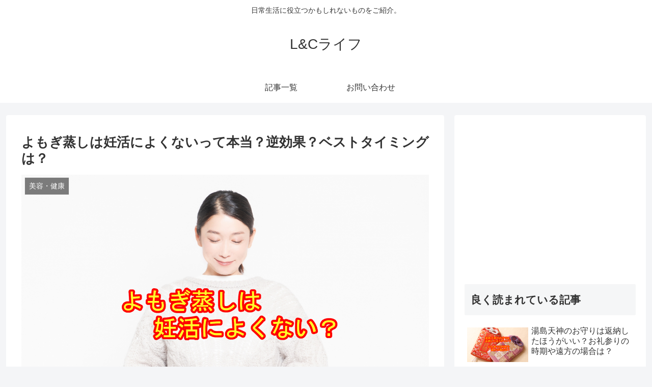

--- FILE ---
content_type: text/html; charset=UTF-8
request_url: https://landclife.com/is-vaginal-steaming-not-good-for-fertility-2248
body_size: 17050
content:
<!doctype html><html lang="ja"><head><meta charset="utf-8"><meta http-equiv="X-UA-Compatible" content="IE=edge"><meta name="viewport" content="width=device-width, initial-scale=1.0, viewport-fit=cover"/>  <script async src="https://www.googletagmanager.com/gtag/js?id=G-VQ3WJ6WGXH"></script> <script>window.dataLayer = window.dataLayer || [];
  function gtag(){dataLayer.push(arguments);}
  gtag('js', new Date());

  gtag('config', 'G-VQ3WJ6WGXH');</script>  <script async src="https://www.googletagmanager.com/gtag/js?id=UA-158656382-1"></script> <script>window.dataLayer = window.dataLayer || [];
  function gtag(){dataLayer.push(arguments);}
  gtag('js', new Date());

  gtag('config', 'UA-158656382-1');</script>  
  <script src="//accaii.com/cmgfe/script.js" async="async"></script><noscript><p><img alt="" src="//accaii.com/cmgfe/script?guid=on" /></p></noscript><link rel="preconnect dns-prefetch" href="//www.googletagmanager.com"><link rel="preconnect dns-prefetch" href="//www.google-analytics.com"><link rel="preconnect dns-prefetch" href="//ajax.googleapis.com"><link rel="preconnect dns-prefetch" href="//cdnjs.cloudflare.com"><link rel="preconnect dns-prefetch" href="//pagead2.googlesyndication.com"><link rel="preconnect dns-prefetch" href="//googleads.g.doubleclick.net"><link rel="preconnect dns-prefetch" href="//tpc.googlesyndication.com"><link rel="preconnect dns-prefetch" href="//ad.doubleclick.net"><link rel="preconnect dns-prefetch" href="//www.gstatic.com"><link rel="preconnect dns-prefetch" href="//cse.google.com"><link rel="preconnect dns-prefetch" href="//fonts.gstatic.com"><link rel="preconnect dns-prefetch" href="//fonts.googleapis.com"><link rel="preconnect dns-prefetch" href="//cms.quantserve.com"><link rel="preconnect dns-prefetch" href="//secure.gravatar.com"><link rel="preconnect dns-prefetch" href="//cdn.syndication.twimg.com"><link rel="preconnect dns-prefetch" href="//cdn.jsdelivr.net"><link rel="preconnect dns-prefetch" href="//images-fe.ssl-images-amazon.com"><link rel="preconnect dns-prefetch" href="//completion.amazon.com"><link rel="preconnect dns-prefetch" href="//m.media-amazon.com"><link rel="preconnect dns-prefetch" href="//i.moshimo.com"><link rel="preconnect dns-prefetch" href="//aml.valuecommerce.com"><link rel="preconnect dns-prefetch" href="//dalc.valuecommerce.com"><link rel="preconnect dns-prefetch" href="//dalb.valuecommerce.com"><meta name='robots' content='index, follow, max-image-preview:large, max-snippet:-1, max-video-preview:-1' /><meta property="og:type" content="article"><meta property="og:description" content="女性特有の悩みを改善してくれる よもぎ蒸し♪よもぎ蒸しで妊活してます！という方もいらっしゃいます。反対によもぎ蒸しは妊活に良くないのでは？という話しもあります。よもぎ蒸しは妊活には逆効果なのでしないほうがいい！というウワサまであります^^;"><meta property="og:title" content="よもぎ蒸しは妊活によくないって本当？逆効果？ベストタイミングは？"><meta property="og:url" content="https://landclife.com/is-vaginal-steaming-not-good-for-fertility-2248"><meta property="og:image" content="https://i0.wp.com/landclife.com/wp-content/uploads/2022/05/23748486_m.jpg?fit=1920%2C1280&#038;ssl=1"><meta property="og:site_name" content="L&amp;Cライフ"><meta property="og:locale" content="ja_JP"><meta property="article:published_time" content="2022-05-07T15:52:41+09:00" /><meta property="article:modified_time" content="2022-05-07T15:52:41+09:00" /><meta property="article:section" content="美容・健康"><meta name="twitter:card" content="summary_large_image"><meta property="twitter:description" content="女性特有の悩みを改善してくれる よもぎ蒸し♪よもぎ蒸しで妊活してます！という方もいらっしゃいます。反対によもぎ蒸しは妊活に良くないのでは？という話しもあります。よもぎ蒸しは妊活には逆効果なのでしないほうがいい！というウワサまであります^^;"><meta property="twitter:title" content="よもぎ蒸しは妊活によくないって本当？逆効果？ベストタイミングは？"><meta property="twitter:url" content="https://landclife.com/is-vaginal-steaming-not-good-for-fertility-2248"><meta name="twitter:image" content="https://i0.wp.com/landclife.com/wp-content/uploads/2022/05/23748486_m.jpg?fit=1920%2C1280&#038;ssl=1"><meta name="twitter:domain" content="landclife.com"><link media="all" href="https://landclife.com/wp-content/cache/autoptimize/css/autoptimize_6f67a762a084332e796ea751f289e014.css" rel="stylesheet"><title>よもぎ蒸しは妊活によくないって本当？逆効果？ベストタイミングは？ - L&amp;Cライフ</title><link rel="canonical" href="https://landclife.com/is-vaginal-steaming-not-good-for-fertility-2248" /><meta property="og:locale" content="ja_JP" /><meta property="og:type" content="article" /><meta property="og:title" content="よもぎ蒸しは妊活によくないって本当？逆効果？ベストタイミングは？ - L&amp;Cライフ" /><meta property="og:description" content="女性特有の悩みを改善してくれる よもぎ蒸し♪ &nbsp; よもぎ蒸しで妊活してます！という方もいらっしゃいます。 反対によもぎ蒸しは妊活に良くないのでは？という話しもあります。 &nbsp; よもぎ蒸しは妊活には逆効果 [&hellip;]" /><meta property="og:url" content="https://landclife.com/is-vaginal-steaming-not-good-for-fertility-2248" /><meta property="og:site_name" content="L&amp;Cライフ" /><meta property="article:published_time" content="2022-05-07T06:52:41+00:00" /><meta property="og:image" content="https://i0.wp.com/landclife.com/wp-content/uploads/2022/05/23748486_m.jpg?fit=1920%2C1280&ssl=1" /><meta property="og:image:width" content="1920" /><meta property="og:image:height" content="1280" /><meta property="og:image:type" content="image/jpeg" /><meta name="author" content="laclife" /><meta name="twitter:card" content="summary_large_image" /><meta name="twitter:label1" content="執筆者" /><meta name="twitter:data1" content="laclife" /> <script type="application/ld+json" class="yoast-schema-graph">{"@context":"https://schema.org","@graph":[{"@type":"Article","@id":"https://landclife.com/is-vaginal-steaming-not-good-for-fertility-2248#article","isPartOf":{"@id":"https://landclife.com/is-vaginal-steaming-not-good-for-fertility-2248"},"author":{"name":"laclife","@id":"https://landclife.com/#/schema/person/ae4eb9e53069a74318e71ee269ecb717"},"headline":"よもぎ蒸しは妊活によくないって本当？逆効果？ベストタイミングは？","datePublished":"2022-05-07T06:52:41+00:00","mainEntityOfPage":{"@id":"https://landclife.com/is-vaginal-steaming-not-good-for-fertility-2248"},"wordCount":32,"commentCount":0,"publisher":{"@id":"https://landclife.com/#/schema/person/ae4eb9e53069a74318e71ee269ecb717"},"image":{"@id":"https://landclife.com/is-vaginal-steaming-not-good-for-fertility-2248#primaryimage"},"thumbnailUrl":"https://i0.wp.com/landclife.com/wp-content/uploads/2022/05/23748486_m.jpg?fit=1920%2C1280&ssl=1","articleSection":["美容・健康"],"inLanguage":"ja","potentialAction":[{"@type":"CommentAction","name":"Comment","target":["https://landclife.com/is-vaginal-steaming-not-good-for-fertility-2248#respond"]}]},{"@type":"WebPage","@id":"https://landclife.com/is-vaginal-steaming-not-good-for-fertility-2248","url":"https://landclife.com/is-vaginal-steaming-not-good-for-fertility-2248","name":"よもぎ蒸しは妊活によくないって本当？逆効果？ベストタイミングは？ - L&amp;Cライフ","isPartOf":{"@id":"https://landclife.com/#website"},"primaryImageOfPage":{"@id":"https://landclife.com/is-vaginal-steaming-not-good-for-fertility-2248#primaryimage"},"image":{"@id":"https://landclife.com/is-vaginal-steaming-not-good-for-fertility-2248#primaryimage"},"thumbnailUrl":"https://i0.wp.com/landclife.com/wp-content/uploads/2022/05/23748486_m.jpg?fit=1920%2C1280&ssl=1","datePublished":"2022-05-07T06:52:41+00:00","breadcrumb":{"@id":"https://landclife.com/is-vaginal-steaming-not-good-for-fertility-2248#breadcrumb"},"inLanguage":"ja","potentialAction":[{"@type":"ReadAction","target":["https://landclife.com/is-vaginal-steaming-not-good-for-fertility-2248"]}]},{"@type":"ImageObject","inLanguage":"ja","@id":"https://landclife.com/is-vaginal-steaming-not-good-for-fertility-2248#primaryimage","url":"https://i0.wp.com/landclife.com/wp-content/uploads/2022/05/23748486_m.jpg?fit=1920%2C1280&ssl=1","contentUrl":"https://i0.wp.com/landclife.com/wp-content/uploads/2022/05/23748486_m.jpg?fit=1920%2C1280&ssl=1","width":1920,"height":1280,"caption":"よもぎ蒸しは妊活によくないって本当？逆効果？ベストタイミングは？"},{"@type":"BreadcrumbList","@id":"https://landclife.com/is-vaginal-steaming-not-good-for-fertility-2248#breadcrumb","itemListElement":[{"@type":"ListItem","position":1,"name":"ホーム","item":"https://landclife.com/"},{"@type":"ListItem","position":2,"name":"よもぎ蒸しは妊活によくないって本当？逆効果？ベストタイミングは？"}]},{"@type":"WebSite","@id":"https://landclife.com/#website","url":"https://landclife.com/","name":"L&Cライフ","description":"日常生活に役立つかもしれないものをご紹介。","publisher":{"@id":"https://landclife.com/#/schema/person/ae4eb9e53069a74318e71ee269ecb717"},"potentialAction":[{"@type":"SearchAction","target":{"@type":"EntryPoint","urlTemplate":"https://landclife.com/?s={search_term_string}"},"query-input":{"@type":"PropertyValueSpecification","valueRequired":true,"valueName":"search_term_string"}}],"inLanguage":"ja"},{"@type":["Person","Organization"],"@id":"https://landclife.com/#/schema/person/ae4eb9e53069a74318e71ee269ecb717","name":"laclife","image":{"@type":"ImageObject","inLanguage":"ja","@id":"https://landclife.com/#/schema/person/image/","url":"https://secure.gravatar.com/avatar/dd1dd78efc481de68903b5b9fe1a37006df9861ba77ab02facdf20883d4fcb90?s=96&d=mm&r=g","contentUrl":"https://secure.gravatar.com/avatar/dd1dd78efc481de68903b5b9fe1a37006df9861ba77ab02facdf20883d4fcb90?s=96&d=mm&r=g","caption":"laclife"},"logo":{"@id":"https://landclife.com/#/schema/person/image/"},"url":"https://landclife.com/author/landc"}]}</script> <link rel='dns-prefetch' href='//ajax.googleapis.com' /><link rel='dns-prefetch' href='//cdnjs.cloudflare.com' /><link rel='dns-prefetch' href='//stats.wp.com' /><link rel='dns-prefetch' href='//www.googletagmanager.com' /><link rel='preconnect' href='//i0.wp.com' /><link rel='preconnect' href='//c0.wp.com' /><link href='https://fonts.gstatic.com' crossorigin='anonymous' rel='preconnect' /><link href='https://ajax.googleapis.com' rel='preconnect' /><link href='https://fonts.googleapis.com' rel='preconnect' /><link rel="alternate" type="application/rss+xml" title="L&amp;Cライフ &raquo; フィード" href="https://landclife.com/feed" /><link rel="alternate" type="application/rss+xml" title="L&amp;Cライフ &raquo; コメントフィード" href="https://landclife.com/comments/feed" /><link rel="alternate" type="application/rss+xml" title="L&amp;Cライフ &raquo; よもぎ蒸しは妊活によくないって本当？逆効果？ベストタイミングは？ のコメントのフィード" href="https://landclife.com/is-vaginal-steaming-not-good-for-fertility-2248/feed" /> <script src="https://ajax.googleapis.com/ajax/libs/jquery/1.12.4/jquery.min.js?ver=1.12.4" id="jquery-core-js"></script> <script src="https://cdnjs.cloudflare.com/ajax/libs/jquery-migrate/1.4.1/jquery-migrate.min.js?ver=1.4.1" id="jquery-migrate-js"></script> <link rel='shortlink' href='https://landclife.com/?p=2248' /><meta name="generator" content="Site Kit by Google 1.170.0" /><link rel="canonical" href="https://landclife.com/is-vaginal-steaming-not-good-for-fertility-2248"><meta name="description" content="女性特有の悩みを改善してくれる よもぎ蒸し♪よもぎ蒸しで妊活してます！という方もいらっしゃいます。反対によもぎ蒸しは妊活に良くないのでは？という話しもあります。よもぎ蒸しは妊活には逆効果なのでしないほうがいい！というウワサまであります^^;"><meta name="keywords" content="美容・健康"><meta name="thumbnail" content="https://i0.wp.com/landclife.com/wp-content/uploads/2022/05/23748486_m.jpg?fit=1920%2C1280&amp;ssl=1">  <script type="application/ld+json">{
  "@context": "https://schema.org",
  "@type": "Article",
  "mainEntityOfPage":{
    "@type":"WebPage",
    "@id":"https://landclife.com/is-vaginal-steaming-not-good-for-fertility-2248"
  },
  "headline": "よもぎ蒸しは妊活によくないって本当？逆効果？ベストタイミングは？",
  "image": {
    "@type": "ImageObject",
    "url": "https://i0.wp.com/landclife.com/wp-content/uploads/2022/05/23748486_m.jpg?fit=1920%2C1280&#038;ssl=1",
    "width": 800,
    "height": 451
  },
  "datePublished": "2022-05-07T15:52:41+09:00",
  "dateModified": "2022-05-07T15:52:41+09:00",
  "author": {
    "@type": "Person",
    "name": "laclife"
  },
  "publisher": {
    "@type": "Organization",
    "name": "L&amp;Cライフ",
    "logo": {
      "@type": "ImageObject",
      "url": "https://landclife.com/wp-content/themes/cocoon-master/images/no-amp-logo.png",
      "width": 206,
      "height": 60
    }
  },
  "description": "女性特有の悩みを改善してくれる よもぎ蒸し♪よもぎ蒸しで妊活してます！という方もいらっしゃいます。反対によもぎ蒸しは妊活に良くないのでは？という話しもあります。よもぎ蒸しは妊活には逆効果なのでしないほうがいい！というウワサまであります^^;…"
}</script> <link rel="icon" href="https://landclife.com/wp-content/uploads/2020/05/lc.ico" sizes="32x32" /><link rel="icon" href="https://landclife.com/wp-content/uploads/2020/05/lc.ico" sizes="192x192" /><link rel="apple-touch-icon" href="https://landclife.com/wp-content/uploads/2020/05/lc.ico" /><meta name="msapplication-TileImage" content="https://landclife.com/wp-content/uploads/2020/05/lc.ico" /><link rel="preload" as="font" type="font/woff" href="https://landclife.com/wp-content/themes/cocoon-master/webfonts/icomoon/fonts/icomoon.woff?3o5bkh" crossorigin><link rel="preload" as="font" type="font/ttf" href="https://landclife.com/wp-content/themes/cocoon-master/webfonts/icomoon/fonts/icomoon.ttf?3o5bkh" crossorigin><link rel="preload" as="font" type="font/woff2" href="https://landclife.com/wp-content/themes/cocoon-master/webfonts/fontawesome/fonts/fontawesome-webfont.woff2?v=4.7.0" crossorigin> <script type="text/javascript" language="javascript">var vc_pid = "884866966";</script><script type="text/javascript" src="//aml.valuecommerce.com/vcdal.js" async></script> </head><body class="wp-singular post-template-default single single-post postid-2248 single-format-standard wp-theme-cocoon-master wp-child-theme-cocoon-child-master body public-page page-body categoryid-37 ff-yu-gothic fz-18px fw-400 hlt-center-logo-wrap ect-vertical-card-2-wrap rect-entry-card-wrap scrollable-sidebar no-scrollable-main sidebar-right mblt-footer-mobile-buttons scrollable-mobile-buttons author-admin mobile-button-fmb no-mobile-sidebar no-sp-snippet font-awesome-4" itemscope itemtype="https://schema.org/WebPage" data-barba="wrapper"><div id="container" class="container cf" data-barba="container" data-barba-namespace="singular"><div id="header-container" class="header-container"><div id="header-container-in" class="header-container-in hlt-center-logo"><header id="header" class="header cf" itemscope itemtype="https://schema.org/WPHeader"><div id="header-in" class="header-in wrap cf" itemscope itemtype="https://schema.org/WebSite"><div class="tagline" itemprop="alternativeHeadline">日常生活に役立つかもしれないものをご紹介。</div><div class="logo logo-header logo-text"><a href="https://landclife.com" class="site-name site-name-text-link" itemprop="url"><span class="site-name-text" itemprop="name about">L&amp;Cライフ</span></a></div></div></header><nav id="navi" class="navi cf" itemscope itemtype="https://schema.org/SiteNavigationElement"><div id="navi-in" class="navi-in wrap cf"><ul id="menu-%e3%83%98%e3%83%83%e3%83%80%e3%83%bc" class="menu-top menu-header menu-pc"><li id="menu-item-621" class="menu-item menu-item-type-post_type menu-item-object-page menu-item-has-no-description"><a href="https://landclife.com/sitemaps"><div class="caption-wrap"><div class="item-label">記事一覧</div></div></a></li><li id="menu-item-620" class="menu-item menu-item-type-post_type menu-item-object-page menu-item-has-no-description"><a href="https://landclife.com/contact"><div class="caption-wrap"><div class="item-label">お問い合わせ</div></div></a></li></ul><ul id="menu-%e3%83%98%e3%83%83%e3%83%80%e3%83%bc-1" class="menu-top menu-mobile"><li id="menu-item-621" class="menu-item menu-item-type-post_type menu-item-object-page menu-item-has-no-description"><a href="https://landclife.com/sitemaps"><div class="caption-wrap"><div class="item-label">記事一覧</div></div></a></li><li id="menu-item-620" class="menu-item menu-item-type-post_type menu-item-object-page menu-item-has-no-description"><a href="https://landclife.com/contact"><div class="caption-wrap"><div class="item-label">お問い合わせ</div></div></a></li></ul></div></nav></div></div><div id="content" class="content cf"><div id="content-in" class="content-in wrap"><main id="main" class="main" itemscope itemtype="https://schema.org/Blog"><article id="post-2248" class="article post-2248 post type-post status-publish format-standard has-post-thumbnail hentry category-37-post" itemscope="itemscope" itemprop="blogPost" itemtype="https://schema.org/BlogPosting"><header class="article-header entry-header"><h1 class="entry-title" itemprop="headline"> よもぎ蒸しは妊活によくないって本当？逆効果？ベストタイミングは？</h1><div class="eye-catch-wrap"><figure class="eye-catch" itemprop="image" itemscope itemtype="https://schema.org/ImageObject"> <img width="1920" height="1280" src="https://i0.wp.com/landclife.com/wp-content/uploads/2022/05/23748486_m.jpg?fit=1920%2C1280&amp;ssl=1" class="attachment-1920x1280 size-1920x1280 eye-catch-image wp-post-image" alt="よもぎ蒸しは妊活によくないって本当？逆効果？ベストタイミングは？" decoding="async" fetchpriority="high" srcset="https://i0.wp.com/landclife.com/wp-content/uploads/2022/05/23748486_m.jpg?w=1920&amp;ssl=1 1920w, https://i0.wp.com/landclife.com/wp-content/uploads/2022/05/23748486_m.jpg?resize=300%2C200&amp;ssl=1 300w, https://i0.wp.com/landclife.com/wp-content/uploads/2022/05/23748486_m.jpg?resize=1024%2C683&amp;ssl=1 1024w, https://i0.wp.com/landclife.com/wp-content/uploads/2022/05/23748486_m.jpg?resize=768%2C512&amp;ssl=1 768w, https://i0.wp.com/landclife.com/wp-content/uploads/2022/05/23748486_m.jpg?resize=1536%2C1024&amp;ssl=1 1536w" sizes="(max-width: 1920px) 100vw, 1920px" /><meta itemprop="url" content="https://i0.wp.com/landclife.com/wp-content/uploads/2022/05/23748486_m.jpg?fit=1920%2C1280&ssl=1"><meta itemprop="width" content="1920"><meta itemprop="height" content="1280"> <span class="cat-label cat-label-37">美容・健康</span></figure></div><div class="sns-share ss-col-6 ss-high-and-low-lc bc-brand-color sbc-hide ss-top"><div class="sns-share-buttons sns-buttons"> <a href="https://twitter.com/intent/tweet?text=%E3%82%88%E3%82%82%E3%81%8E%E8%92%B8%E3%81%97%E3%81%AF%E5%A6%8A%E6%B4%BB%E3%81%AB%E3%82%88%E3%81%8F%E3%81%AA%E3%81%84%E3%81%A3%E3%81%A6%E6%9C%AC%E5%BD%93%EF%BC%9F%E9%80%86%E5%8A%B9%E6%9E%9C%EF%BC%9F%E3%83%99%E3%82%B9%E3%83%88%E3%82%BF%E3%82%A4%E3%83%9F%E3%83%B3%E3%82%B0%E3%81%AF%EF%BC%9F&#038;url=https%3A%2F%2Flandclife.com%2Fis-vaginal-steaming-not-good-for-fertility-2248" class="share-button twitter-button twitter-share-button-sq" target="_blank" rel="nofollow noopener noreferrer"><span class="social-icon icon-twitter"></span><span class="button-caption">Twitter</span><span class="share-count twitter-share-count"></span></a> <a href="//www.facebook.com/sharer/sharer.php?u=https%3A%2F%2Flandclife.com%2Fis-vaginal-steaming-not-good-for-fertility-2248&#038;t=%E3%82%88%E3%82%82%E3%81%8E%E8%92%B8%E3%81%97%E3%81%AF%E5%A6%8A%E6%B4%BB%E3%81%AB%E3%82%88%E3%81%8F%E3%81%AA%E3%81%84%E3%81%A3%E3%81%A6%E6%9C%AC%E5%BD%93%EF%BC%9F%E9%80%86%E5%8A%B9%E6%9E%9C%EF%BC%9F%E3%83%99%E3%82%B9%E3%83%88%E3%82%BF%E3%82%A4%E3%83%9F%E3%83%B3%E3%82%B0%E3%81%AF%EF%BC%9F" class="share-button facebook-button facebook-share-button-sq" target="_blank" rel="nofollow noopener noreferrer"><span class="social-icon icon-facebook"></span><span class="button-caption">Facebook</span><span class="share-count facebook-share-count"></span></a> <a href="//b.hatena.ne.jp/entry/s/landclife.com/is-vaginal-steaming-not-good-for-fertility-2248" class="share-button hatebu-button hatena-bookmark-button hatebu-share-button-sq" data-hatena-bookmark-layout="simple" title="よもぎ蒸しは妊活によくないって本当？逆効果？ベストタイミングは？" target="_blank" rel="nofollow noopener noreferrer"><span class="social-icon icon-hatena"></span><span class="button-caption">はてブ</span><span class="share-count hatebu-share-count"></span></a> <a href="//getpocket.com/edit?url=https://landclife.com/is-vaginal-steaming-not-good-for-fertility-2248" class="share-button pocket-button pocket-share-button-sq" target="_blank" rel="nofollow noopener noreferrer"><span class="social-icon icon-pocket"></span><span class="button-caption">Pocket</span><span class="share-count pocket-share-count"></span></a> <a href="//timeline.line.me/social-plugin/share?url=https%3A%2F%2Flandclife.com%2Fis-vaginal-steaming-not-good-for-fertility-2248" class="share-button line-button line-share-button-sq" target="_blank" rel="nofollow noopener noreferrer"><span class="social-icon icon-line"></span><span class="button-caption">LINE</span><span class="share-count line-share-count"></span></a> <a href="" class="share-button copy-button copy-share-button-sq" rel="nofollow noopener noreferrer" data-clipboard-text="よもぎ蒸しは妊活によくないって本当？逆効果？ベストタイミングは？ https://landclife.com/is-vaginal-steaming-not-good-for-fertility-2248"><span class="social-icon icon-copy"></span><span class="button-caption">コピー</span><span class="share-count copy-share-count"></span></a></div></div><div class="date-tags"> <span class="post-date"><span class="fa fa-clock-o" aria-hidden="true"></span> <time class="entry-date date published updated" datetime="2022-05-07T15:52:41+09:00" itemprop="datePublished dateModified">2022.05.07</time></span></div><div class="ad-area no-icon ad-content-top ad-horizontal ad-label-invisible cf" itemscope itemtype="https://schema.org/WPAdBlock"><div class="ad-label" itemprop="name" data-nosnippet>スポンサーリンク</div><div class="ad-wrap"><div class="ad-responsive ad-usual"> <ins class="adsbygoogle"
 style="display:block"
 data-ad-client="ca-pub-7174782187940832"
 data-ad-slot="9991209662"
 data-ad-format="horizontal"></ins> <script>(adsbygoogle = window.adsbygoogle || []).push({});</script></div></div></div></header><div class="entry-content cf" itemprop="mainEntityOfPage"><p>女性特有の悩みを改善してくれる よもぎ蒸し♪</p><p>&nbsp;</p><p>よもぎ蒸しで妊活してます！という方もいらっしゃいます。</p><p>反対によもぎ蒸しは妊活に良くないのでは？という話しもあります。</p><p>&nbsp;</p><p>よもぎ蒸しは妊活には逆効果なのでしないほうがいい！というウワサまで<br /> あります^^;</p><p>&nbsp;</p><p>そこで！今回は「よもぎ蒸しと妊活」をテーマにご紹介していきたいと思います。</p><div class="ad-area no-icon ad-content-middle ad-rectangle ad-label-invisible cf" itemscope itemtype="https://schema.org/WPAdBlock"><div class="ad-label" itemprop="name" data-nosnippet>スポンサーリンク</div><div class="ad-wrap"><div class="ad-responsive ad-usual"> <ins class="adsbygoogle"
 style="display:block"
 data-ad-client="ca-pub-7174782187940832"
 data-ad-slot="9991209662"
 data-ad-format="rectangle"></ins> <script>(adsbygoogle = window.adsbygoogle || []).push({});</script></div></div></div><h2>よもぎ蒸しは妊活によくないの？</h2><p><img data-recalc-dims="1" decoding="async" class="aligncenter size-full wp-image-2249" src="https://i0.wp.com/landclife.com/wp-content/uploads/2022/05/Yomogi-701.jpg?resize=1256%2C837&#038;ssl=1" alt="よもぎ蒸しは妊活によくないの？" width="1256" height="837" srcset="https://i0.wp.com/landclife.com/wp-content/uploads/2022/05/Yomogi-701.jpg?w=1920&amp;ssl=1 1920w, https://i0.wp.com/landclife.com/wp-content/uploads/2022/05/Yomogi-701.jpg?resize=300%2C200&amp;ssl=1 300w, https://i0.wp.com/landclife.com/wp-content/uploads/2022/05/Yomogi-701.jpg?resize=1024%2C683&amp;ssl=1 1024w, https://i0.wp.com/landclife.com/wp-content/uploads/2022/05/Yomogi-701.jpg?resize=768%2C512&amp;ssl=1 768w, https://i0.wp.com/landclife.com/wp-content/uploads/2022/05/Yomogi-701.jpg?resize=1536%2C1024&amp;ssl=1 1536w" sizes="(max-width: 1256px) 100vw, 1256px" /></p><p>よもぎ蒸しが妊活にいいのかどうか？とても気になりますよね^^;</p><p>&nbsp;</p><p>よもぎ蒸しが妊活に良いのか？悪いのか？の答えは、、、</p><p>&nbsp;</p><p>「<span class="bold green">よもぎ蒸しを行うタイミングによります</span>」</p><p>&nbsp;</p><p>ここでいうタイミングとは、「<span class="marker-under-red">生理周期を考える</span>」ということです。</p><p>細かく言えば、排卵前か排卵後かで、よもぎ蒸しが妊活に良いか悪いかが決まってしまいます^^;</p><p>&nbsp;</p><p>その理由は、妊活には「<span class="marker-under">基礎体温</span>」が大きくかかわっているからです。</p><p>&nbsp;</p><p>次の項では、生理周期と体温について説明しながら、よもぎ蒸しを行ったほうがいいタイミングについて一緒に見ていきましょう♪</p><div class="ad-area no-icon ad-content-middle ad-rectangle ad-label-invisible cf" itemscope itemtype="https://schema.org/WPAdBlock"><div class="ad-label" itemprop="name" data-nosnippet>スポンサーリンク</div><div class="ad-wrap"><div class="ad-responsive ad-usual"> <ins class="adsbygoogle"
 style="display:block"
 data-ad-client="ca-pub-7174782187940832"
 data-ad-slot="9991209662"
 data-ad-format="rectangle"></ins> <script>(adsbygoogle = window.adsbygoogle || []).push({});</script></div></div></div><h2>妊活中のよもぎ蒸しのベストタイミングとは？</h2><p><img data-recalc-dims="1" decoding="async" class="aligncenter size-full wp-image-2139" src="https://i0.wp.com/landclife.com/wp-content/uploads/2022/04/Yomogi-201.jpg?resize=1180%2C885&#038;ssl=1" alt="よもぎ蒸しの効果と危険な副作用" width="1180" height="885" srcset="https://i0.wp.com/landclife.com/wp-content/uploads/2022/04/Yomogi-201.jpg?w=1180&amp;ssl=1 1180w, https://i0.wp.com/landclife.com/wp-content/uploads/2022/04/Yomogi-201.jpg?resize=300%2C225&amp;ssl=1 300w, https://i0.wp.com/landclife.com/wp-content/uploads/2022/04/Yomogi-201.jpg?resize=1024%2C768&amp;ssl=1 1024w, https://i0.wp.com/landclife.com/wp-content/uploads/2022/04/Yomogi-201.jpg?resize=768%2C576&amp;ssl=1 768w" sizes="(max-width: 1180px) 100vw, 1180px" /></p><p>妊活中のよもぎ蒸しのベストタイミングは、、、</p><p>&nbsp;</p><p>ズバリ！<span class="bold green">生理が終わった直後</span>です♪</p><p>&nbsp;</p><p>その理由を説明しましょう。</p><p>&nbsp;</p><p>女性の体温は、低い時と高い時があります。</p><p>これはそれぞれ「<strong>低温期</strong>」と「<strong>高温期</strong>」と呼ばれています。</p><p>&nbsp;</p><p>じつは「低温期」の方が妊活中のよもぎ蒸しを行うベストタイミング！！</p><p>&nbsp;</p><p>その理由は、排卵前の体温が低い時にからだを温めると子宮の状態がよくなるからです。</p><p>もちろん子宮の状態が良ければ、妊娠しやすくなる♪ということです。</p><p>&nbsp;</p><p>低温期の見極め方は、生理が終わった直後から１週間ほどです。</p><p>ぜひ この低温期の期間によもぎ蒸しをお試しください♪</p><p>&nbsp;</p><p>反対に、<span class="marker-red">排卵後 約2週間つづく高温期（生理前）には、よもぎ蒸しは避けることをおすすめします</span>。</p><p>&nbsp;</p><p>高温期には体温が37度近くまで上がることがあります。</p><p>必要以上にからだを温めすぎると、よもぎ蒸しを行うこと自体が妊活に悪い影響を与えてしまいます^^;</p><p>&nbsp;</p><p>妊活中、よもぎ蒸しを行う場合には「生理周期と基礎体温」のことをいつも考えるようにしましょう♪</p><p><script type="text/javascript">(function(b,c,f,g,a,d,e){b.MoshimoAffiliateObject=a;b[a]=b[a]||function(){arguments.currentScript=c.currentScript||c.scripts[c.scripts.length-2];(b[a].q=b[a].q||[]).push(arguments)};c.getElementById(a)||(d=c.createElement(f),d.src=g,d.id=a,e=c.getElementsByTagName("body")[0],e.appendChild(d))})(window,document,"script","//dn.msmstatic.com/site/cardlink/bundle.js?20220329","msmaflink");msmaflink({"n":"葉酸 サプリ 妊婦 妊娠 妊活 サプリメント 鉄 鉄分 カルシウム ビタミン ミネラル 配合 1袋 BELTA ベルタ","b":"BELTA","t":"belta_folate","d":"https:\/\/m.media-amazon.com","c_p":"\/images\/I","p":["\/41b6-Mrm4FL._SL500_.jpg","\/51VJjCLJPnL._SL500_.jpg","\/61pLJQwSd3L._SL500_.jpg","\/51sRJxRZk6L._SL500_.jpg","\/51W9Q9R+ZRL._SL500_.jpg","\/51g+ahzfK1L._SL500_.jpg","\/41s0W-wITOL._SL500_.jpg"],"u":{"u":"https:\/\/www.amazon.co.jp\/dp\/B00GMZ02IM","t":"amazon","r_v":""},"v":"2.1","b_l":[{"id":1,"u_tx":"Amazonで見る","u_bc":"#f79256","u_url":"https:\/\/www.amazon.co.jp\/dp\/B00GMZ02IM","a_id":1944316,"p_id":170,"pl_id":27060,"pc_id":185,"s_n":"amazon","u_so":1},{"id":2,"u_tx":"楽天市場で見る","u_bc":"#f76956","u_url":"https:\/\/search.rakuten.co.jp\/search\/mall\/%E8%91%89%E9%85%B8%20%E3%82%B5%E3%83%97%E3%83%AA%20%E5%A6%8A%E5%A9%A6%20%E5%A6%8A%E5%A8%A0%20%E5%A6%8A%E6%B4%BB%20%E3%82%B5%E3%83%97%E3%83%AA%E3%83%A1%E3%83%B3%E3%83%88%20%E9%89%84%20%E9%89%84%E5%88%86%20%E3%82%AB%E3%83%AB%E3%82%B7%E3%82%A6%E3%83%A0%20%E3%83%93%E3%82%BF%E3%83%9F%E3%83%B3%20%E3%83%9F%E3%83%8D%E3%83%A9%E3%83%AB%20%E9%85%8D%E5%90%88%201%E8%A2%8B%20BELTA%20%E3%83%99%E3%83%AB%E3%82%BF\/","a_id":1944315,"p_id":54,"pl_id":27059,"pc_id":54,"s_n":"rakuten","u_so":2},{"id":3,"u_tx":"Yahoo!ショッピングで見る","u_bc":"#66a7ff","u_url":"https:\/\/shopping.yahoo.co.jp\/search?first=1\u0026p=%E8%91%89%E9%85%B8%20%E3%82%B5%E3%83%97%E3%83%AA%20%E5%A6%8A%E5%A9%A6%20%E5%A6%8A%E5%A8%A0%20%E5%A6%8A%E6%B4%BB%20%E3%82%B5%E3%83%97%E3%83%AA%E3%83%A1%E3%83%B3%E3%83%88%20%E9%89%84%20%E9%89%84%E5%88%86%20%E3%82%AB%E3%83%AB%E3%82%B7%E3%82%A6%E3%83%A0%20%E3%83%93%E3%82%BF%E3%83%9F%E3%83%B3%20%E3%83%9F%E3%83%8D%E3%83%A9%E3%83%AB%20%E9%85%8D%E5%90%88%201%E8%A2%8B%20BELTA%20%E3%83%99%E3%83%AB%E3%82%BF","a_id":1960901,"p_id":1225,"pl_id":27061,"pc_id":1925,"s_n":"yahoo","u_so":3}],"eid":"BinJb","s":"s"});</script></p><div id="msmaflink-BinJb">リンク</div><div class="ad-area no-icon ad-content-middle ad-rectangle ad-label-invisible cf" itemscope itemtype="https://schema.org/WPAdBlock"><div class="ad-label" itemprop="name" data-nosnippet>スポンサーリンク</div><div class="ad-wrap"><div class="ad-responsive ad-usual"> <ins class="adsbygoogle"
 style="display:block"
 data-ad-client="ca-pub-7174782187940832"
 data-ad-slot="9991209662"
 data-ad-format="rectangle"></ins> <script>(adsbygoogle = window.adsbygoogle || []).push({});</script></div></div></div><h2>よもぎ蒸しは妊活に逆効果なの？</h2><p><img data-recalc-dims="1" loading="lazy" decoding="async" class="aligncenter size-full wp-image-2250" src="https://i0.wp.com/landclife.com/wp-content/uploads/2022/05/Yomogi-702.jpg?resize=1256%2C836&#038;ssl=1" alt="よもぎ蒸しは妊活に逆効果なの？" width="1256" height="836" srcset="https://i0.wp.com/landclife.com/wp-content/uploads/2022/05/Yomogi-702.jpg?w=1920&amp;ssl=1 1920w, https://i0.wp.com/landclife.com/wp-content/uploads/2022/05/Yomogi-702.jpg?resize=300%2C200&amp;ssl=1 300w, https://i0.wp.com/landclife.com/wp-content/uploads/2022/05/Yomogi-702.jpg?resize=1024%2C682&amp;ssl=1 1024w, https://i0.wp.com/landclife.com/wp-content/uploads/2022/05/Yomogi-702.jpg?resize=768%2C511&amp;ssl=1 768w, https://i0.wp.com/landclife.com/wp-content/uploads/2022/05/Yomogi-702.jpg?resize=1536%2C1022&amp;ssl=1 1536w" sizes="auto, (max-width: 1256px) 100vw, 1256px" /></p><p>「よもぎ蒸しは妊活に逆効果って本当？」</p><p>最後は、このことについてご紹介したいと思います♪</p><p>&nbsp;</p><p>先ほども少しお伝えしましたが、からだを温めすぎると妊活に逆効果となります。</p><p>&nbsp;</p><p>確かに、妊娠するには温かい子宮が必要ですが、からだの一部だけを温めすぎることが妊活中には良くないようです。</p><p>&nbsp;</p><p>そして、体質的によもぎ蒸しでからだを温めないほうが良い人もいます。</p><p>それは、「<span class="marker-under">普段から体内の水分が不足している人</span>」です。</p><p>&nbsp;</p><p>この体質の人は、口の中が乾いていたり、皮膚が乾燥していることが多いようです。</p><p>&nbsp;</p><p>また水分不足の人は、からだの熱を覚ますことができないため、基本的に体温が高い傾向にあります。</p><p>&nbsp;</p><p>低温期の体温が36.4℃以上、高温期の体温が36.8℃以上の人は、妊活中のよもぎ蒸しは控えた方が良いかもしれません。</p><p>&nbsp;</p><p>妊活中によもぎ蒸しをするか？しないか？については、まずは基礎体温をつけて、自分の体温を知ることから始めましょう♪</p><div class="ad-area no-icon ad-content-middle ad-rectangle ad-label-invisible cf" itemscope itemtype="https://schema.org/WPAdBlock"><div class="ad-label" itemprop="name" data-nosnippet>スポンサーリンク</div><div class="ad-wrap"><div class="ad-responsive ad-usual"> <ins class="adsbygoogle"
 style="display:block"
 data-ad-client="ca-pub-7174782187940832"
 data-ad-slot="9991209662"
 data-ad-format="rectangle"></ins> <script>(adsbygoogle = window.adsbygoogle || []).push({});</script></div></div></div><h2>よもぎ蒸しは妊活によくないって本当？逆効果？ベストタイミングは？のまとめ</h2><p>今回は「よもぎ蒸しと妊活」についてご紹介しました。</p><p>&nbsp;</p><p>よもぎ蒸しが妊活中に良いのかどうか？については、<strong>よもぎ蒸しを行うタイミングによる</strong>、が答えでした。</p><p>&nbsp;</p><p>ここでいうタイミングとは、「<span class="marker-under-blue">生理周期と基礎体温</span>」のことです。</p><p>&nbsp;</p><p>妊活中によもぎ蒸しを行うベストタイミングは、「<span class="bold green">低温期</span>」です。</p><p>排卵前の体温が低い「低温期」にからだを温めると、妊娠しやすくなります♪</p><p>&nbsp;</p><p>低温期は、生理が終わった直後から１週間ほどです。<br /> 妊活中はこの期間によもぎ蒸しを行うのがおすすめです^^</p><p>&nbsp;</p><p>そして、妊活中によもぎ蒸しを避けた方がいい期間は、排卵後の「<strong>高温期</strong>」です。</p><p>また普段から体温が高い人は、妊活中のよもぎ蒸しは避けた方がよさそうです。</p><p>&nbsp;</p><p>妊活中のよもぎ蒸しを行う際には、まずは自分の基礎体温を知っておくことをおすすめします^^</p><p>&nbsp;</p><p>よもぎ蒸しは、ダイエットにも効果があるようです。</p><p>ただやればいいというわけではなくて、こちらもタイミング・頻度が大事なんです。</p><p>気になった方は、下の記事を参考にしてみてくださいね。</p><div class="link-box"><div class="img-box"><div style="background-image: url('https://landclife.com/wp-content/uploads/2022/05/4827252_m.jpg');"></div></div><div class="text-box"><p class="title">よもぎ蒸しダイエットの頻度はどれくらいだったら効果が出るの？</p><p class="description">よもぎ蒸しって、大量の汗をかくのでダイエットに良さそうですよね。実際に、よもぎ蒸しでダイエットをしている方も多くいらっしゃいます♪では、１回のよもぎ蒸しでどのくらいのカロリーが消費できるのでしょうか？また、ダイエット効果が出るまでのよもぎ蒸</p></div></div><p>&nbsp;</p></div><footer class="article-footer entry-footer"><div id="custom_html-2" class="widget_text widget widget-single-content-bottom widget_custom_html"><div class="textwidget custom-html-widget"><p></p><hr /><p></p><p>最後までご覧いただきありがとうございます。</p><p>良ければシェアしてもらえると嬉しいです。</p><p></p><p>あなたにオススメの関連記事は下にあります。</p><p></p><hr /><p></p></div></div><div class="entry-categories-tags ctdt-one-row"><div class="entry-categories"><a class="cat-link cat-link-37" href="https://landclife.com/category/%e7%be%8e%e5%ae%b9"><span class="fa fa-folder" aria-hidden="true"></span> 美容・健康</a></div></div><div class="sns-share ss-col-3 bc-brand-color sbc-hide ss-bottom"><div class="sns-share-message">シェアする</div><div class="sns-share-buttons sns-buttons"> <a href="https://twitter.com/intent/tweet?text=%E3%82%88%E3%82%82%E3%81%8E%E8%92%B8%E3%81%97%E3%81%AF%E5%A6%8A%E6%B4%BB%E3%81%AB%E3%82%88%E3%81%8F%E3%81%AA%E3%81%84%E3%81%A3%E3%81%A6%E6%9C%AC%E5%BD%93%EF%BC%9F%E9%80%86%E5%8A%B9%E6%9E%9C%EF%BC%9F%E3%83%99%E3%82%B9%E3%83%88%E3%82%BF%E3%82%A4%E3%83%9F%E3%83%B3%E3%82%B0%E3%81%AF%EF%BC%9F&#038;url=https%3A%2F%2Flandclife.com%2Fis-vaginal-steaming-not-good-for-fertility-2248" class="share-button twitter-button twitter-share-button-sq" target="_blank" rel="nofollow noopener noreferrer"><span class="social-icon icon-twitter"></span><span class="button-caption">Twitter</span><span class="share-count twitter-share-count"></span></a> <a href="//www.facebook.com/sharer/sharer.php?u=https%3A%2F%2Flandclife.com%2Fis-vaginal-steaming-not-good-for-fertility-2248&#038;t=%E3%82%88%E3%82%82%E3%81%8E%E8%92%B8%E3%81%97%E3%81%AF%E5%A6%8A%E6%B4%BB%E3%81%AB%E3%82%88%E3%81%8F%E3%81%AA%E3%81%84%E3%81%A3%E3%81%A6%E6%9C%AC%E5%BD%93%EF%BC%9F%E9%80%86%E5%8A%B9%E6%9E%9C%EF%BC%9F%E3%83%99%E3%82%B9%E3%83%88%E3%82%BF%E3%82%A4%E3%83%9F%E3%83%B3%E3%82%B0%E3%81%AF%EF%BC%9F" class="share-button facebook-button facebook-share-button-sq" target="_blank" rel="nofollow noopener noreferrer"><span class="social-icon icon-facebook"></span><span class="button-caption">Facebook</span><span class="share-count facebook-share-count"></span></a> <a href="//b.hatena.ne.jp/entry/s/landclife.com/is-vaginal-steaming-not-good-for-fertility-2248" class="share-button hatebu-button hatena-bookmark-button hatebu-share-button-sq" data-hatena-bookmark-layout="simple" title="よもぎ蒸しは妊活によくないって本当？逆効果？ベストタイミングは？" target="_blank" rel="nofollow noopener noreferrer"><span class="social-icon icon-hatena"></span><span class="button-caption">はてブ</span><span class="share-count hatebu-share-count"></span></a> <a href="//getpocket.com/edit?url=https://landclife.com/is-vaginal-steaming-not-good-for-fertility-2248" class="share-button pocket-button pocket-share-button-sq" target="_blank" rel="nofollow noopener noreferrer"><span class="social-icon icon-pocket"></span><span class="button-caption">Pocket</span><span class="share-count pocket-share-count"></span></a> <a href="//timeline.line.me/social-plugin/share?url=https%3A%2F%2Flandclife.com%2Fis-vaginal-steaming-not-good-for-fertility-2248" class="share-button line-button line-share-button-sq" target="_blank" rel="nofollow noopener noreferrer"><span class="social-icon icon-line"></span><span class="button-caption">LINE</span><span class="share-count line-share-count"></span></a> <a href="" class="share-button copy-button copy-share-button-sq" rel="nofollow noopener noreferrer" data-clipboard-text="よもぎ蒸しは妊活によくないって本当？逆効果？ベストタイミングは？ https://landclife.com/is-vaginal-steaming-not-good-for-fertility-2248"><span class="social-icon icon-copy"></span><span class="button-caption">コピー</span><span class="share-count copy-share-count"></span></a></div></div><div class="sns-follow bc-brand-color fbc-hide sf-bottom"><div class="sns-follow-message">laclifeをフォローする</div><div class="sns-follow-buttons sns-buttons"> <a href="//feedly.com/i/discover/sources/search/feed/https%3A%2F%2Flandclife.com" class="follow-button feedly-button feedly-follow-button-sq" target="_blank" title="feedlyで更新情報を購読" rel="nofollow noopener noreferrer"><span class="icon-feedly-logo"></span><span class="follow-count feedly-follow-count"></span></a> <a href="https://landclife.com/feed" class="follow-button rss-button rss-follow-button-sq" target="_blank" title="RSSで更新情報をフォロー" rel="nofollow noopener noreferrer"><span class="icon-rss-logo"></span></a></div></div><div class="ad-area no-icon ad-below-sns-buttons ad-rectangle ad-label-visible cf" itemscope itemtype="https://schema.org/WPAdBlock"><div class="ad-label" itemprop="name" data-nosnippet>スポンサーリンク</div><div class="ad-wrap"><div class="ad-responsive ad-usual"> <ins class="adsbygoogle"
 style="display:block"
 data-ad-client="ca-pub-7174782187940832"
 data-ad-slot="9991209662"
 data-ad-format="rectangle"></ins> <script>(adsbygoogle = window.adsbygoogle || []).push({});</script></div></div></div><div class="footer-meta"><div class="author-info"> <span class="fa fa-pencil" aria-hidden="true"></span> <a href="https://landclife.com/author/landc" class="author-link"> <span class="post-author vcard author" itemprop="editor author creator copyrightHolder" itemscope itemtype="https://schema.org/Person"> <span class="author-name fn" itemprop="name">laclife</span> </span> </a></div></div><div class="publisher" itemprop="publisher" itemscope itemtype="https://schema.org/Organization"><div itemprop="logo" itemscope itemtype="https://schema.org/ImageObject"> <img src="https://landclife.com/wp-content/themes/cocoon-master/images/no-amp-logo.png" width="206" height="60" alt=""><meta itemprop="url" content="https://landclife.com/wp-content/themes/cocoon-master/images/no-amp-logo.png"><meta itemprop="width" content="206"><meta itemprop="height" content="60"></div><div itemprop="name">L&amp;Cライフ</div></div></footer></article><div class="under-entry-content"><aside id="related-entries" class="related-entries rect-entry-card"><h2 class="related-entry-heading"> <span class="related-entry-main-heading main-caption"> 関連記事 </span></h2><div class="related-list"> <a href="https://landclife.com/sutamanegi_taikendan-985" class="related-entry-card-wrap a-wrap border-element cf" title="酢玉ねぎの効果を体験談からリサーチ！ダイエットに良いと評判？"><article class="related-entry-card e-card cf"><figure class="related-entry-card-thumb card-thumb e-card-thumb"> <img width="160" height="90" src="https://i0.wp.com/landclife.com/wp-content/uploads/2020/11/sutamanegi_taikendan0.jpg?resize=160%2C90&amp;ssl=1" class="related-entry-card-thumb-image card-thumb-image wp-post-image" alt="" decoding="async" loading="lazy" srcset="https://i0.wp.com/landclife.com/wp-content/uploads/2020/11/sutamanegi_taikendan0.jpg?resize=120%2C68&amp;ssl=1 120w, https://i0.wp.com/landclife.com/wp-content/uploads/2020/11/sutamanegi_taikendan0.jpg?resize=160%2C90&amp;ssl=1 160w, https://i0.wp.com/landclife.com/wp-content/uploads/2020/11/sutamanegi_taikendan0.jpg?resize=320%2C180&amp;ssl=1 320w" sizes="auto, (max-width: 160px) 100vw, 160px" /> <span class="cat-label cat-label-1">未分類</span></figure><div class="related-entry-card-content card-content e-card-content"><h3 class="related-entry-card-title card-title e-card-title"> 酢玉ねぎの効果を体験談からリサーチ！ダイエットに良いと評判？</h3><div class="related-entry-card-snippet card-snippet e-card-snippet"> 酢や玉ねぎが身体や美容に良いということは知っている方も多いと思います。  テレビで、酢玉ねぎが紹介されて美容や身体に良いと評判となっています。  でも、テレビでは、宣伝するために効果がないなんて言いませんよね？  ...</div><div class="related-entry-card-meta card-meta e-card-meta"><div class="related-entry-card-info e-card-info"></div></div></div></article> </a> <a href="https://landclife.com/effects-of-cacao-nibs-4581" class="related-entry-card-wrap a-wrap border-element cf" title="カカオニブの効果とは？ダイエット、糖尿病、脳への影響を調査！！"><article class="related-entry-card e-card cf"><figure class="related-entry-card-thumb card-thumb e-card-thumb"> <img width="160" height="90" src="https://i0.wp.com/landclife.com/wp-content/uploads/2022/12/23402566_m.jpg?resize=160%2C90&amp;ssl=1" class="related-entry-card-thumb-image card-thumb-image wp-post-image" alt="" decoding="async" loading="lazy" srcset="https://i0.wp.com/landclife.com/wp-content/uploads/2022/12/23402566_m.jpg?resize=120%2C68&amp;ssl=1 120w, https://i0.wp.com/landclife.com/wp-content/uploads/2022/12/23402566_m.jpg?resize=160%2C90&amp;ssl=1 160w, https://i0.wp.com/landclife.com/wp-content/uploads/2022/12/23402566_m.jpg?resize=320%2C180&amp;ssl=1 320w, https://i0.wp.com/landclife.com/wp-content/uploads/2022/12/23402566_m.jpg?resize=376%2C212&amp;ssl=1 376w, https://i0.wp.com/landclife.com/wp-content/uploads/2022/12/23402566_m.jpg?zoom=3&amp;resize=160%2C90&amp;ssl=1 480w" sizes="auto, (max-width: 160px) 100vw, 160px" /> <span class="cat-label cat-label-37">美容・健康</span></figure><div class="related-entry-card-content card-content e-card-content"><h3 class="related-entry-card-title card-title e-card-title"> カカオニブの効果とは？ダイエット、糖尿病、脳への影響を調査！！</h3><div class="related-entry-card-snippet card-snippet e-card-snippet"> 今 SNSでも話題になっているカカオニブ♪  もう試された方もいらっしゃるかもしれません。  カカオニブが今 流行っている理由は、健康効果がある！と言われているからです。  そこで、今回は「カカオニブの健康効果」について...</div><div class="related-entry-card-meta card-meta e-card-meta"><div class="related-entry-card-info e-card-info"></div></div></div></article> </a> <a href="https://landclife.com/no_ripcream-1009" class="related-entry-card-wrap a-wrap border-element cf" title="唇が乾燥しているけどリップクリームがない！そんなときはどうする？"><article class="related-entry-card e-card cf"><figure class="related-entry-card-thumb card-thumb e-card-thumb"> <img width="160" height="90" src="https://i0.wp.com/landclife.com/wp-content/uploads/2020/11/ripcream.jpeg?resize=160%2C90&amp;ssl=1" class="related-entry-card-thumb-image card-thumb-image wp-post-image" alt="" decoding="async" loading="lazy" srcset="https://i0.wp.com/landclife.com/wp-content/uploads/2020/11/ripcream.jpeg?resize=120%2C68&amp;ssl=1 120w, https://i0.wp.com/landclife.com/wp-content/uploads/2020/11/ripcream.jpeg?resize=160%2C90&amp;ssl=1 160w, https://i0.wp.com/landclife.com/wp-content/uploads/2020/11/ripcream.jpeg?resize=320%2C180&amp;ssl=1 320w, https://i0.wp.com/landclife.com/wp-content/uploads/2020/11/ripcream.jpeg?zoom=3&amp;resize=160%2C90&amp;ssl=1 480w" sizes="auto, (max-width: 160px) 100vw, 160px" /> <span class="cat-label cat-label-37">美容・健康</span></figure><div class="related-entry-card-content card-content e-card-content"><h3 class="related-entry-card-title card-title e-card-title"> 唇が乾燥しているけどリップクリームがない！そんなときはどうする？</h3><div class="related-entry-card-snippet card-snippet e-card-snippet"> 夏や秋にはそんなことなかったのに冬になると突然唇がカサカサになったりしませんか？  冬は空気が冷たく乾燥するので唇の皮が向けてしまったり、割れてしまったりと唇トラブルが起こりやすくなります。  普段は唇のトラブルが起きない人でも冬に...</div><div class="related-entry-card-meta card-meta e-card-meta"><div class="related-entry-card-info e-card-info"></div></div></div></article> </a> <a href="https://landclife.com/protein_shaker_-substitute-1228" class="related-entry-card-wrap a-wrap border-element cf" title="プロテインシェイカーを使わずに代用品で安くお手軽に！"><article class="related-entry-card e-card cf"><figure class="related-entry-card-thumb card-thumb e-card-thumb"> <img width="160" height="90" src="https://i0.wp.com/landclife.com/wp-content/uploads/2020/12/2537779_m.jpg?resize=160%2C90&amp;ssl=1" class="related-entry-card-thumb-image card-thumb-image wp-post-image" alt="" decoding="async" loading="lazy" srcset="https://i0.wp.com/landclife.com/wp-content/uploads/2020/12/2537779_m.jpg?resize=120%2C68&amp;ssl=1 120w, https://i0.wp.com/landclife.com/wp-content/uploads/2020/12/2537779_m.jpg?resize=160%2C90&amp;ssl=1 160w, https://i0.wp.com/landclife.com/wp-content/uploads/2020/12/2537779_m.jpg?resize=320%2C180&amp;ssl=1 320w, https://i0.wp.com/landclife.com/wp-content/uploads/2020/12/2537779_m.jpg?resize=376%2C212&amp;ssl=1 376w, https://i0.wp.com/landclife.com/wp-content/uploads/2020/12/2537779_m.jpg?zoom=3&amp;resize=160%2C90&amp;ssl=1 480w" sizes="auto, (max-width: 160px) 100vw, 160px" /> <span class="cat-label cat-label-37">美容・健康</span></figure><div class="related-entry-card-content card-content e-card-content"><h3 class="related-entry-card-title card-title e-card-title"> プロテインシェイカーを使わずに代用品で安くお手軽に！</h3><div class="related-entry-card-snippet card-snippet e-card-snippet"> 最近の筋トレブームでプロテインを摂取するようになった人も多いのではないでしょうか？  そんなプロテインですが、みなさんはどうやって摂取していますか？  専用のプロテインシェイカーって便利だけど高いし、初心者だったりいきなり買...</div><div class="related-entry-card-meta card-meta e-card-meta"><div class="related-entry-card-info e-card-info"></div></div></div></article> </a> <a href="https://landclife.com/a-good-sleeping-music-9818" class="related-entry-card-wrap a-wrap border-element cf" title="快眠できる音楽には４つの特徴がある？以外な古典が実は合う？"><article class="related-entry-card e-card cf"><figure class="related-entry-card-thumb card-thumb e-card-thumb"> <img width="160" height="90" src="https://i0.wp.com/landclife.com/wp-content/uploads/2024/06/29641021_m.jpg?resize=160%2C90&amp;ssl=1" class="related-entry-card-thumb-image card-thumb-image wp-post-image" alt="" decoding="async" loading="lazy" srcset="https://i0.wp.com/landclife.com/wp-content/uploads/2024/06/29641021_m.jpg?resize=120%2C68&amp;ssl=1 120w, https://i0.wp.com/landclife.com/wp-content/uploads/2024/06/29641021_m.jpg?resize=160%2C90&amp;ssl=1 160w, https://i0.wp.com/landclife.com/wp-content/uploads/2024/06/29641021_m.jpg?resize=320%2C180&amp;ssl=1 320w, https://i0.wp.com/landclife.com/wp-content/uploads/2024/06/29641021_m.jpg?resize=376%2C212&amp;ssl=1 376w, https://i0.wp.com/landclife.com/wp-content/uploads/2024/06/29641021_m.jpg?zoom=3&amp;resize=160%2C90&amp;ssl=1 480w" sizes="auto, (max-width: 160px) 100vw, 160px" /> <span class="cat-label cat-label-37">美容・健康</span></figure><div class="related-entry-card-content card-content e-card-content"><h3 class="related-entry-card-title card-title e-card-title"> 快眠できる音楽には４つの特徴がある？以外な古典が実は合う？</h3><div class="related-entry-card-snippet card-snippet e-card-snippet"> ふだんから音楽をよく聴く方もいらっしゃると思います。
では、寝るときはいかがでしょうか？  音楽聴くと眠れない！
音楽を聴いていた方が心地よく眠れる！
など、いろいろな意見が聞こえてきそうです^^  そこで！
今...</div><div class="related-entry-card-meta card-meta e-card-meta"><div class="related-entry-card-info e-card-info"></div></div></div></article> </a> <a href="https://landclife.com/bihada_ranking5-1069" class="related-entry-card-wrap a-wrap border-element cf" title="美肌になる飲み物ランキング！手軽に採れるおすすめドリンク5選！"><article class="related-entry-card e-card cf"><figure class="related-entry-card-thumb card-thumb e-card-thumb"> <img width="160" height="90" src="https://i0.wp.com/landclife.com/wp-content/uploads/2020/11/1270809_m.jpg?resize=160%2C90&amp;ssl=1" class="related-entry-card-thumb-image card-thumb-image wp-post-image" alt="" decoding="async" loading="lazy" srcset="https://i0.wp.com/landclife.com/wp-content/uploads/2020/11/1270809_m.jpg?resize=120%2C68&amp;ssl=1 120w, https://i0.wp.com/landclife.com/wp-content/uploads/2020/11/1270809_m.jpg?resize=160%2C90&amp;ssl=1 160w, https://i0.wp.com/landclife.com/wp-content/uploads/2020/11/1270809_m.jpg?resize=320%2C180&amp;ssl=1 320w, https://i0.wp.com/landclife.com/wp-content/uploads/2020/11/1270809_m.jpg?zoom=3&amp;resize=160%2C90&amp;ssl=1 480w" sizes="auto, (max-width: 160px) 100vw, 160px" /> <span class="cat-label cat-label-37">美容・健康</span></figure><div class="related-entry-card-content card-content e-card-content"><h3 class="related-entry-card-title card-title e-card-title"> 美肌になる飲み物ランキング！手軽に採れるおすすめドリンク5選！</h3><div class="related-entry-card-snippet card-snippet e-card-snippet"> 美容や健康のために普段から食事に気を使っている方は少なくないはずです。  しかし毎日の食事ですべての栄養素を…というのはなかなか難しいですよね。  そんなとき、普段飲んでいるものを置き換えるだけで食事では摂りきれない...</div><div class="related-entry-card-meta card-meta e-card-meta"><div class="related-entry-card-info e-card-info"></div></div></div></article> </a></div></aside><div class="ad-area no-icon ad-below-related-posts ad-rectangle ad-label-visible cf" itemscope itemtype="https://schema.org/WPAdBlock"><div class="ad-label" itemprop="name" data-nosnippet>スポンサーリンク</div><div class="ad-wrap"><div class="ad-responsive ad-usual"> <ins class="adsbygoogle"
 style="display:block"
 data-ad-client="ca-pub-7174782187940832"
 data-ad-slot="9991209662"
 data-ad-format="rectangle"></ins> <script>(adsbygoogle = window.adsbygoogle || []).push({});</script></div></div></div><div id="pager-post-navi" class="pager-post-navi post-navi-default cf"> <a href="https://landclife.com/frequency-of-vaginal-steaming-diet-2225" title="よもぎ蒸しダイエットの頻度はどれくらいだったら効果が出るの？" class="prev-post a-wrap border-element cf"><div class="fa fa-chevron-left iconfont" aria-hidden="true"></div><figure class="prev-post-thumb card-thumb"><img width="120" height="68" src="https://i0.wp.com/landclife.com/wp-content/uploads/2022/05/4827252_m.jpg?resize=120%2C68&amp;ssl=1" class="attachment-thumb120 size-thumb120 wp-post-image" alt="" decoding="async" loading="lazy" srcset="https://i0.wp.com/landclife.com/wp-content/uploads/2022/05/4827252_m.jpg?resize=120%2C68&amp;ssl=1 120w, https://i0.wp.com/landclife.com/wp-content/uploads/2022/05/4827252_m.jpg?resize=160%2C90&amp;ssl=1 160w, https://i0.wp.com/landclife.com/wp-content/uploads/2022/05/4827252_m.jpg?resize=320%2C180&amp;ssl=1 320w, https://i0.wp.com/landclife.com/wp-content/uploads/2022/05/4827252_m.jpg?resize=376%2C212&amp;ssl=1 376w, https://i0.wp.com/landclife.com/wp-content/uploads/2022/05/4827252_m.jpg?zoom=2&amp;resize=120%2C68&amp;ssl=1 240w" sizes="auto, (max-width: 120px) 100vw, 120px" /></figure><div class="prev-post-title">よもぎ蒸しダイエットの頻度はどれくらいだったら効果が出るの？</div></a><a href="https://landclife.com/does-vaginal-steaming-work-for-candida-2287" title="よもぎ蒸しはカンジダに効くの？よもぎ蒸しパッドはどうなの？" class="next-post a-wrap cf"><div class="fa fa-chevron-right iconfont" aria-hidden="true"></div><figure class="next-post-thumb card-thumb"> <img width="120" height="68" src="https://i0.wp.com/landclife.com/wp-content/uploads/2022/05/23504840_m.jpg?resize=120%2C68&amp;ssl=1" class="attachment-thumb120 size-thumb120 wp-post-image" alt="" decoding="async" loading="lazy" srcset="https://i0.wp.com/landclife.com/wp-content/uploads/2022/05/23504840_m.jpg?resize=120%2C68&amp;ssl=1 120w, https://i0.wp.com/landclife.com/wp-content/uploads/2022/05/23504840_m.jpg?resize=160%2C90&amp;ssl=1 160w, https://i0.wp.com/landclife.com/wp-content/uploads/2022/05/23504840_m.jpg?resize=320%2C180&amp;ssl=1 320w, https://i0.wp.com/landclife.com/wp-content/uploads/2022/05/23504840_m.jpg?resize=376%2C212&amp;ssl=1 376w, https://i0.wp.com/landclife.com/wp-content/uploads/2022/05/23504840_m.jpg?zoom=2&amp;resize=120%2C68&amp;ssl=1 240w" sizes="auto, (max-width: 120px) 100vw, 120px" /></figure><div class="next-post-title">よもぎ蒸しはカンジダに効くの？よもぎ蒸しパッドはどうなの？</div></a></div><div id="comment-area" class="comment-area"><section class="comment-list"><h2 id="comments" class="comment-title"> コメント</h2></section><aside class="comment-form"> <button id="comment-reply-btn" class="comment-btn key-btn">コメントを書き込む</button><div id="respond" class="comment-respond"><h3 id="reply-title" class="comment-reply-title">コメントをどうぞ <small><a rel="nofollow" id="cancel-comment-reply-link" href="/is-vaginal-steaming-not-good-for-fertility-2248#respond" style="display:none;">コメントをキャンセル</a></small></h3><form action="https://landclife.com/wp-comments-post.php" method="post" id="commentform" class="comment-form"><p class="comment-notes"><span id="email-notes">メールアドレスが公開されることはありません。</span> <span class="required">*</span> が付いている欄は必須項目です</p><p class="comment-form-comment"><label for="comment">コメント <span class="required">※</span></label><textarea id="comment" name="comment" cols="45" rows="8" maxlength="65525" required="required"></textarea></p><p class="comment-form-author"><label for="author">名前 <span class="required">※</span></label> <input id="author" name="author" type="text" value="" size="30" maxlength="245" autocomplete="name" required="required" /></p><p class="comment-form-email"><label for="email">メール <span class="required">※</span></label> <input id="email" name="email" type="text" value="" size="30" maxlength="100" aria-describedby="email-notes" autocomplete="email" required="required" /></p><p class="comment-form-url"><label for="url">サイト</label> <input id="url" name="url" type="text" value="" size="30" maxlength="200" autocomplete="url" /></p><p class="comment-form-cookies-consent"><input id="wp-comment-cookies-consent" name="wp-comment-cookies-consent" type="checkbox" value="yes" /> <label for="wp-comment-cookies-consent">次回のコメントで使用するためブラウザーに自分の名前、メールアドレス、サイトを保存する。</label></p><p><img src="https://landclife.com/wp-content/siteguard/407725732.png" alt="CAPTCHA"></p><p><label for="siteguard_captcha">上に表示された文字を入力してください。</label><br /><input type="text" name="siteguard_captcha" id="siteguard_captcha" class="input" value="" size="10" aria-required="true" /><input type="hidden" name="siteguard_captcha_prefix" id="siteguard_captcha_prefix" value="407725732" /></p><p class="form-submit"><input name="submit" type="submit" id="submit" class="submit" value="コメントを送信" /> <input type='hidden' name='comment_post_ID' value='2248' id='comment_post_ID' /> <input type='hidden' name='comment_parent' id='comment_parent' value='0' /></p><p style="display: none;"><input type="hidden" id="akismet_comment_nonce" name="akismet_comment_nonce" value="4e2fa4259b" /></p><p style="display: none !important;" class="akismet-fields-container" data-prefix="ak_"><label>&#916;<textarea name="ak_hp_textarea" cols="45" rows="8" maxlength="100"></textarea></label><input type="hidden" id="ak_js_1" name="ak_js" value="109"/><script>document.getElementById( "ak_js_1" ).setAttribute( "value", ( new Date() ).getTime() );</script></p></form></div></aside></div></div><div id="breadcrumb" class="breadcrumb breadcrumb-category sbp-main-bottom" itemscope itemtype="https://schema.org/BreadcrumbList"><div class="breadcrumb-home" itemscope itemtype="https://schema.org/ListItem" itemprop="itemListElement"><span class="fa fa-home fa-fw" aria-hidden="true"></span><a href="https://landclife.com" itemprop="item"><span itemprop="name" class="breadcrumb-caption">ホーム</span></a><meta itemprop="position" content="1" /><span class="sp"><span class="fa fa-angle-right" aria-hidden="true"></span></span></div><div class="breadcrumb-item" itemscope itemtype="https://schema.org/ListItem" itemprop="itemListElement"><span class="fa fa-folder fa-fw" aria-hidden="true"></span><a href="https://landclife.com/category/%e7%be%8e%e5%ae%b9" itemprop="item"><span itemprop="name" class="breadcrumb-caption">美容・健康</span></a><meta itemprop="position" content="2" /></div></div></main><div id="sidebar" class="sidebar nwa cf" role="complementary"><div class="ad-area no-icon ad-sidebar-top ad-auto ad-label-invisible cf" itemscope itemtype="https://schema.org/WPAdBlock"><div class="ad-label" itemprop="name" data-nosnippet>スポンサーリンク</div><div class="ad-wrap"><div class="ad-responsive ad-usual"> <ins class="adsbygoogle"
 style="display:block"
 data-ad-client="ca-pub-7174782187940832"
 data-ad-slot="9991209662"
 data-ad-format="auto"></ins> <script>(adsbygoogle = window.adsbygoogle || []).push({});</script></div></div></div><aside id="popular_entries-2" class="widget widget-sidebar widget-sidebar-standard widget_popular_entries"><h3 class="widget-sidebar-title widget-title">良く読まれている記事</h3><div class="popular-entry-cards widget-entry-cards no-icon cf"> <a href="https://landclife.com/returned-yushima-tenjin-charm-11236" class="popular-entry-card-link a-wrap no-1" title="湯島天神のお守りは返納したほうがいい？お礼参りの時期や遠方の場合は？"><div class="popular-entry-card widget-entry-card e-card cf"><figure class="popular-entry-card-thumb widget-entry-card-thumb card-thumb"> <img width="120" height="68" src="https://i0.wp.com/landclife.com/wp-content/uploads/2025/01/31669805_m.jpg?resize=120%2C68&amp;ssl=1" class="attachment-thumb120 size-thumb120 wp-post-image" alt="" decoding="async" loading="lazy" srcset="https://i0.wp.com/landclife.com/wp-content/uploads/2025/01/31669805_m.jpg?resize=120%2C68&amp;ssl=1 120w, https://i0.wp.com/landclife.com/wp-content/uploads/2025/01/31669805_m.jpg?resize=160%2C90&amp;ssl=1 160w, https://i0.wp.com/landclife.com/wp-content/uploads/2025/01/31669805_m.jpg?resize=320%2C180&amp;ssl=1 320w, https://i0.wp.com/landclife.com/wp-content/uploads/2025/01/31669805_m.jpg?resize=376%2C212&amp;ssl=1 376w, https://i0.wp.com/landclife.com/wp-content/uploads/2025/01/31669805_m.jpg?zoom=2&amp;resize=120%2C68&amp;ssl=1 240w" sizes="auto, (max-width: 120px) 100vw, 120px" /></figure><div class="popular-entry-card-content widget-entry-card-content card-content"> <span class="popular-entry-card-title widget-entry-card-title card-title">湯島天神のお守りは返納したほうがいい？お礼参りの時期や遠方の場合は？</span><div class="popular-entry-card-date widget-entry-card-date display-none"> <span class="popular-entry-card-post-date widget-entry-card-post-date post-date">2025.01.13</span><span class="popular-entry-card-update-date widget-entry-card-update-date post-update">2025.01.13</span></div></div></div> </a> <a href="https://landclife.com/nail-at-a-hot-spring-1723" class="popular-entry-card-link a-wrap no-2" title="温泉にネイルをつけたままで入るのはマナー違反？対処法は？"><div class="popular-entry-card widget-entry-card e-card cf"><figure class="popular-entry-card-thumb widget-entry-card-thumb card-thumb"> <img width="120" height="68" src="https://i0.wp.com/landclife.com/wp-content/uploads/2021/06/5139596_m.jpg?resize=120%2C68&amp;ssl=1" class="attachment-thumb120 size-thumb120 wp-post-image" alt="" decoding="async" loading="lazy" srcset="https://i0.wp.com/landclife.com/wp-content/uploads/2021/06/5139596_m.jpg?resize=120%2C68&amp;ssl=1 120w, https://i0.wp.com/landclife.com/wp-content/uploads/2021/06/5139596_m.jpg?resize=160%2C90&amp;ssl=1 160w, https://i0.wp.com/landclife.com/wp-content/uploads/2021/06/5139596_m.jpg?resize=320%2C180&amp;ssl=1 320w, https://i0.wp.com/landclife.com/wp-content/uploads/2021/06/5139596_m.jpg?resize=376%2C212&amp;ssl=1 376w, https://i0.wp.com/landclife.com/wp-content/uploads/2021/06/5139596_m.jpg?zoom=2&amp;resize=120%2C68&amp;ssl=1 240w" sizes="auto, (max-width: 120px) 100vw, 120px" /></figure><div class="popular-entry-card-content widget-entry-card-content card-content"> <span class="popular-entry-card-title widget-entry-card-title card-title">温泉にネイルをつけたままで入るのはマナー違反？対処法は？</span><div class="popular-entry-card-date widget-entry-card-date display-none"> <span class="popular-entry-card-post-date widget-entry-card-post-date post-date">2021.06.27</span><span class="popular-entry-card-update-date widget-entry-card-update-date post-update">2021.07.03</span></div></div></div> </a> <a href="https://landclife.com/tobu-world-square-staying-time-and-business-hours-1661" class="popular-entry-card-link a-wrap no-3" title="東武ワールドスクエアの所要時間と滞在時間、営業時間とおすすめルート！"><div class="popular-entry-card widget-entry-card e-card cf"><figure class="popular-entry-card-thumb widget-entry-card-thumb card-thumb"> <img width="120" height="68" src="https://i0.wp.com/landclife.com/wp-content/uploads/2021/06/4542321_m.jpg?resize=120%2C68&amp;ssl=1" class="attachment-thumb120 size-thumb120 wp-post-image" alt="" decoding="async" loading="lazy" srcset="https://i0.wp.com/landclife.com/wp-content/uploads/2021/06/4542321_m.jpg?resize=120%2C68&amp;ssl=1 120w, https://i0.wp.com/landclife.com/wp-content/uploads/2021/06/4542321_m.jpg?resize=160%2C90&amp;ssl=1 160w, https://i0.wp.com/landclife.com/wp-content/uploads/2021/06/4542321_m.jpg?resize=320%2C180&amp;ssl=1 320w, https://i0.wp.com/landclife.com/wp-content/uploads/2021/06/4542321_m.jpg?resize=376%2C212&amp;ssl=1 376w, https://i0.wp.com/landclife.com/wp-content/uploads/2021/06/4542321_m.jpg?zoom=2&amp;resize=120%2C68&amp;ssl=1 240w" sizes="auto, (max-width: 120px) 100vw, 120px" /></figure><div class="popular-entry-card-content widget-entry-card-content card-content"> <span class="popular-entry-card-title widget-entry-card-title card-title">東武ワールドスクエアの所要時間と滞在時間、営業時間とおすすめルート！</span><div class="popular-entry-card-date widget-entry-card-date display-none"> <span class="popular-entry-card-post-date widget-entry-card-post-date post-date">2021.06.02</span></div></div></div> </a> <a href="https://landclife.com/name_and_origin_of_sailormoon-1414" class="popular-entry-card-link a-wrap no-4" title="セーラームーンの名前の由来をキャラクター別にご紹介！（ネタバレあり）"><div class="popular-entry-card widget-entry-card e-card cf"><figure class="popular-entry-card-thumb widget-entry-card-thumb card-thumb"> <img width="120" height="68" src="https://i0.wp.com/landclife.com/wp-content/uploads/2021/02/4311406_m.jpg?resize=120%2C68&amp;ssl=1" class="attachment-thumb120 size-thumb120 wp-post-image" alt="" decoding="async" loading="lazy" srcset="https://i0.wp.com/landclife.com/wp-content/uploads/2021/02/4311406_m.jpg?resize=120%2C68&amp;ssl=1 120w, https://i0.wp.com/landclife.com/wp-content/uploads/2021/02/4311406_m.jpg?resize=160%2C90&amp;ssl=1 160w, https://i0.wp.com/landclife.com/wp-content/uploads/2021/02/4311406_m.jpg?resize=320%2C180&amp;ssl=1 320w, https://i0.wp.com/landclife.com/wp-content/uploads/2021/02/4311406_m.jpg?resize=376%2C212&amp;ssl=1 376w, https://i0.wp.com/landclife.com/wp-content/uploads/2021/02/4311406_m.jpg?zoom=2&amp;resize=120%2C68&amp;ssl=1 240w" sizes="auto, (max-width: 120px) 100vw, 120px" /></figure><div class="popular-entry-card-content widget-entry-card-content card-content"> <span class="popular-entry-card-title widget-entry-card-title card-title">セーラームーンの名前の由来をキャラクター別にご紹介！（ネタバレあり）</span><div class="popular-entry-card-date widget-entry-card-date display-none"> <span class="popular-entry-card-post-date widget-entry-card-post-date post-date">2021.02.21</span></div></div></div> </a> <a href="https://landclife.com/how-to-eat-kamakura-ham-sausage-2680" class="popular-entry-card-link a-wrap no-5" title="鎌倉ハムのソーセージの食べ方と通がうなるおすすめレシピをご紹介！"><div class="popular-entry-card widget-entry-card e-card cf"><figure class="popular-entry-card-thumb widget-entry-card-thumb card-thumb"> <img width="120" height="68" src="https://i0.wp.com/landclife.com/wp-content/uploads/2022/07/24430248_m.jpg?resize=120%2C68&amp;ssl=1" class="attachment-thumb120 size-thumb120 wp-post-image" alt="" decoding="async" loading="lazy" srcset="https://i0.wp.com/landclife.com/wp-content/uploads/2022/07/24430248_m.jpg?resize=120%2C68&amp;ssl=1 120w, https://i0.wp.com/landclife.com/wp-content/uploads/2022/07/24430248_m.jpg?resize=160%2C90&amp;ssl=1 160w, https://i0.wp.com/landclife.com/wp-content/uploads/2022/07/24430248_m.jpg?resize=320%2C180&amp;ssl=1 320w, https://i0.wp.com/landclife.com/wp-content/uploads/2022/07/24430248_m.jpg?resize=376%2C212&amp;ssl=1 376w, https://i0.wp.com/landclife.com/wp-content/uploads/2022/07/24430248_m.jpg?zoom=2&amp;resize=120%2C68&amp;ssl=1 240w" sizes="auto, (max-width: 120px) 100vw, 120px" /></figure><div class="popular-entry-card-content widget-entry-card-content card-content"> <span class="popular-entry-card-title widget-entry-card-title card-title">鎌倉ハムのソーセージの食べ方と通がうなるおすすめレシピをご紹介！</span><div class="popular-entry-card-date widget-entry-card-date display-none"> <span class="popular-entry-card-post-date widget-entry-card-post-date post-date">2022.07.17</span></div></div></div> </a></div></aside><aside id="common_ad-2" class="widget widget-sidebar widget-sidebar-standard widget_common_ad"><div class="ad-area no-icon common-ad-widget ad-none ad-label-invisible cf" itemscope itemtype="https://schema.org/WPAdBlock"><div class="ad-label" itemprop="name" data-nosnippet>スポンサーリンク</div><div class="ad-wrap"><div class="ad-responsive ad-usual"><a href="//blog.with2.net/link/?2032280"><img alt="" src="https://blog.with2.net/img/banner/banner_22.gif" title="人気ブログランキング"></a><br></div></div></div></aside><aside id="search-2" class="widget widget-sidebar widget-sidebar-standard widget_search"><form class="search-box input-box" method="get" action="https://landclife.com/"> <input type="text" placeholder="サイト内を検索" name="s" class="search-edit" aria-label="input" value=""> <button type="submit" class="search-submit" aria-label="button"><span class="fa fa-search" aria-hidden="true"></span></button></form></aside><aside id="common_ad-5" class="widget widget-sidebar widget-sidebar-standard widget_common_ad"><div class="ad-area no-icon common-ad-widget ad-none ad-label-invisible cf" itemscope itemtype="https://schema.org/WPAdBlock"><div class="ad-label" itemprop="name" data-nosnippet>スポンサーリンク</div><div class="ad-wrap"><div class="ad-responsive ad-usual"><a href="https://blogmura.com/ranking/in?p_cid=10695247" target="_blank"><img alt="" src="https://b.blogmura.com/88_31.gif" width="88" height="31" </a></div></div></div></aside><aside id="recent-posts-2" class="widget widget-sidebar widget-sidebar-standard widget_recent_entries"><h3 class="widget-sidebar-title widget-title">最近の投稿</h3><ul><li> <a href="https://landclife.com/what-is-jerusalem-artichoke-11452">菊芋とは？詳細を調査！おいしい食べ方と食べるときの注意点も！</a></li><li> <a href="https://landclife.com/yushima-tenjin-mechanical-pencil-11368">湯島天神のシャープペンを含めた合格グッズ９つとは？郵送でもご利益？</a></li><li> <a href="https://landclife.com/yushima-tenjin-souvenir-11322">湯島天神のお土産でもらってうれしいおすすめな美味しい甘味６選！</a></li><li> <a href="https://landclife.com/difference-between-yushima-tenjin-and-yushima-tenmangu-shrine-11262">湯島天神 と湯島天満宮の違いってなに？同じ神社？神紋は？</a></li><li> <a href="https://landclife.com/returned-yushima-tenjin-charm-11236">湯島天神のお守りは返納したほうがいい？お礼参りの時期や遠方の場合は？</a></li></ul></aside><aside id="categories-2" class="widget widget-sidebar widget-sidebar-standard widget_categories"><h3 class="widget-sidebar-title widget-title">カテゴリー</h3><ul><li class="cat-item cat-item-16"><a class="cf" href="https://landclife.com/category/%e3%82%a2%e3%83%8b%e3%83%a1%e3%83%bb%e3%83%9e%e3%83%b3%e3%82%ac">アニメ・マンガ</a></li><li class="cat-item cat-item-260"><a class="cf" href="https://landclife.com/category/%e3%82%a4%e3%83%99%e3%83%b3%e3%83%88">イベント</a></li><li class="cat-item cat-item-18"><a class="cf" href="https://landclife.com/category/%e3%82%b2%e3%83%bc%e3%83%a0">ゲーム</a></li><li class="cat-item cat-item-2"><a class="cf" href="https://landclife.com/category/%e3%82%b8%e3%83%96%e3%83%aa">ジブリ</a></li><li class="cat-item cat-item-82"><a class="cf" href="https://landclife.com/category/%e3%82%b7%e3%83%a7%e3%83%83%e3%83%94%e3%83%b3%e3%82%b0">ショッピング</a></li><li class="cat-item cat-item-25"><a class="cf" href="https://landclife.com/category/%e3%82%b9%e3%83%9d%e3%83%bc%e3%83%84">スポーツ</a></li><li class="cat-item cat-item-39"><a class="cf" href="https://landclife.com/category/%e3%83%86%e3%83%bc%e3%83%9e%e3%83%91%e3%83%bc%e3%82%af">テーマパーク</a></li><li class="cat-item cat-item-20"><a class="cf" href="https://landclife.com/category/%e3%83%86%e3%83%ac%e3%83%93">テレビ</a></li><li class="cat-item cat-item-265"><a class="cf" href="https://landclife.com/category/%e3%83%89%e3%83%a9%e3%83%9e">ドラマ</a></li><li class="cat-item cat-item-42"><a class="cf" href="https://landclife.com/category/%e3%83%8b%e3%83%a5%e3%83%bc%e3%82%b9">ニュース</a></li><li class="cat-item cat-item-44"><a class="cf" href="https://landclife.com/category/%e6%96%87%e5%ad%a6">文学</a></li><li class="cat-item cat-item-253"><a class="cf" href="https://landclife.com/category/%e6%96%87%e6%88%bf%e5%85%b7">文房具</a></li><li class="cat-item cat-item-58"><a class="cf" href="https://landclife.com/category/%e6%97%85%e8%a1%8c">旅行</a></li><li class="cat-item cat-item-46"><a class="cf" href="https://landclife.com/category/%e6%98%a0%e7%94%bb">映画</a></li><li class="cat-item cat-item-1"><a class="cf" href="https://landclife.com/category/%e6%9c%aa%e5%88%86%e9%a1%9e">未分類</a></li><li class="cat-item cat-item-273"><a class="cf" href="https://landclife.com/category/%e6%ad%b4%e5%8f%b2">歴史</a></li><li class="cat-item cat-item-264"><a class="cf" href="https://landclife.com/category/%e7%94%9f%e6%b4%bb">生活</a></li><li class="cat-item cat-item-12"><a class="cf" href="https://landclife.com/category/%e7%a4%be%e4%bc%9a">社会</a></li><li class="cat-item cat-item-22"><a class="cf" href="https://landclife.com/category/%e7%a7%91%e5%ad%a6">科学</a></li><li class="cat-item cat-item-37"><a class="cf" href="https://landclife.com/category/%e7%be%8e%e5%ae%b9">美容・健康</a></li><li class="cat-item cat-item-7"><a class="cf" href="https://landclife.com/category/%e8%8a%b8%e8%83%bd">芸能</a></li><li class="cat-item cat-item-249"><a class="cf" href="https://landclife.com/category/%e8%8a%b8%e8%a1%93%e3%83%bb%e3%82%a2%e3%83%bc%e3%83%88">芸術・アート</a></li></ul></aside><div id="sidebar-scroll" class="sidebar-scroll"><aside id="common_ad-4" class="widget widget-sidebar widget-sidebar-scroll widget_common_ad"><div class="ad-area no-icon common-ad-widget ad-none ad-label-invisible cf" itemscope itemtype="https://schema.org/WPAdBlock"><div class="ad-label" itemprop="name" data-nosnippet>スポンサーリンク</div><div class="ad-wrap"><div class="ad-responsive ad-usual"><a style="word-wrap: break-word;" href="https://hb.afl.rakuten.co.jp/hsc/08173d78.8bbc76b8.17a95039.3200b446/?link_type=pict&ut=eyJwYWdlIjoic2hvcCIsInR5cGUiOiJwaWN0IiwiY29sIjowLCJjYXQiOiIxIiwiYmFuIjoiMzczNDI5In0%3D" target="_blank" rel="nofollow sponsored noopener"><img class="aligncenter" style="margin: 2px;" title="" src="https://hbb.afl.rakuten.co.jp/hsb/08173d78.8bbc76b8.17a95039.3200b446/?me_id=2101008&me_adv_id=373429&t=pict" alt="" /></a></div></div></div></aside><aside id="common_ad-7" class="widget widget-sidebar widget-sidebar-scroll widget_common_ad"><div class="ad-area no-icon common-ad-widget ad-none ad-label-visible cf" itemscope itemtype="https://schema.org/WPAdBlock"><div class="ad-label" itemprop="name" data-nosnippet>スポンサーリンク</div><div class="ad-wrap"><div class="ad-responsive ad-usual"><a href="//af.moshimo.com/af/c/click?a_id=4018089&p_id=5108&pc_id=13826&pl_id=67111" rel="nofollow" referrerpolicy="no-referrer-when-downgrade"><img alt="" src="//image.moshimo.com/af-img/4280/000000067111.jpg" width="250" height="250" style="border:none;"></a><img alt="" src="//i.moshimo.com/af/i/impression?a_id=4018089&p_id=5108&pc_id=13826&pl_id=67111" width="1" height="1" style="border:none;"></div></div></div></aside></div></div></div></div><footer id="footer" class="footer footer-container nwa" itemscope itemtype="https://schema.org/WPFooter"><div id="footer-in" class="footer-in wrap cf"><div class="footer-bottom fdt-logo fnm-text-width cf"><div class="footer-bottom-logo"><div class="logo logo-footer logo-text"><a href="https://landclife.com" class="site-name site-name-text-link" itemprop="url"><span class="site-name-text" itemprop="name about">L&amp;Cライフ</span></a></div></div><div class="footer-bottom-content"><nav id="navi-footer" class="navi-footer"><div id="navi-footer-in" class="navi-footer-in"><ul id="menu-%e3%83%95%e3%83%83%e3%82%bf%e3%83%bc" class="menu-footer"><li id="menu-item-629" class="menu-item menu-item-type-post_type menu-item-object-page menu-item-629"><a href="https://landclife.com/sitemaps">記事一覧</a></li><li id="menu-item-628" class="menu-item menu-item-type-post_type menu-item-object-page menu-item-628"><a href="https://landclife.com/contact">お問い合わせ</a></li><li id="menu-item-627" class="menu-item menu-item-type-post_type menu-item-object-page menu-item-privacy-policy menu-item-627"><a rel="privacy-policy" href="https://landclife.com/privacy_policy">プライバシーポリシー</a></li></ul></div></nav><div class="source-org copyright">© 2014 L&amp;Cライフ.</div></div></div></div></footer><ul id="menu-%e3%83%95%e3%83%83%e3%82%bf%e3%83%bc-1" class="mobile-footer-menu-buttons mobile-menu-buttons"><li id="menu-item-629" class="menu-item menu-item-type-post_type menu-item-object-page menu-button"><a href="https://landclife.com/sitemaps" class="menu-button-in"><span class="custom-menu-icon menu-icon"><span class="fa fa-star"></span></span><span class="custom-menu-caption menu-caption">記事一覧</span></a></li><li id="menu-item-628" class="menu-item menu-item-type-post_type menu-item-object-page menu-button"><a href="https://landclife.com/contact" class="menu-button-in"><span class="custom-menu-icon menu-icon"><span class="fa fa-star"></span></span><span class="custom-menu-caption menu-caption">お問い合わせ</span></a></li><li id="menu-item-627" class="menu-item menu-item-type-post_type menu-item-object-page menu-item-privacy-policy menu-button"><a href="https://landclife.com/privacy_policy" class="menu-button-in"><span class="custom-menu-icon menu-icon"><span class="fa fa-star"></span></span><span class="custom-menu-caption menu-caption">プライバシーポリシー</span></a></li></ul><div id="go-to-top" class="go-to-top"> <a class="go-to-top-button go-to-top-common go-to-top-hide go-to-top-button-icon-font"><span class="fa fa-angle-double-up"></span></a></div> <script type="speculationrules">{"prefetch":[{"source":"document","where":{"and":[{"href_matches":"/*"},{"not":{"href_matches":["/wp-*.php","/wp-admin/*","/wp-content/uploads/*","/wp-content/*","/wp-content/plugins/*","/wp-content/themes/cocoon-child-master/*","/wp-content/themes/cocoon-master/*","/*\\?(.+)"]}},{"not":{"selector_matches":"a[rel~=\"nofollow\"]"}},{"not":{"selector_matches":".no-prefetch, .no-prefetch a"}}]},"eagerness":"conservative"}]}</script> <script id="baguettebox-js-js-after">(function($){baguetteBox.run(".entry-content")})(jQuery);
//# sourceURL=baguettebox-js-js-after</script> <script id="cocoon-js-js-extra">var cocoon_localize_script_options = {"is_lazy_load_enable":null,"is_fixed_mobile_buttons_enable":"","is_google_font_lazy_load_enable":null};
//# sourceURL=cocoon-js-js-extra</script> <script src="https://landclife.com/wp-includes/js/dist/hooks.min.js?ver=dd5603f07f9220ed27f1&amp;fver=20251203055107" id="wp-hooks-js"></script> <script src="https://landclife.com/wp-includes/js/dist/i18n.min.js?ver=c26c3dc7bed366793375&amp;fver=20251203055107" id="wp-i18n-js"></script> <script id="wp-i18n-js-after">wp.i18n.setLocaleData( { 'text direction\u0004ltr': [ 'ltr' ] } );
//# sourceURL=wp-i18n-js-after</script> <script id="contact-form-7-js-translations">( function( domain, translations ) {
	var localeData = translations.locale_data[ domain ] || translations.locale_data.messages;
	localeData[""].domain = domain;
	wp.i18n.setLocaleData( localeData, domain );
} )( "contact-form-7", {"translation-revision-date":"2025-11-30 08:12:23+0000","generator":"GlotPress\/4.0.3","domain":"messages","locale_data":{"messages":{"":{"domain":"messages","plural-forms":"nplurals=1; plural=0;","lang":"ja_JP"},"This contact form is placed in the wrong place.":["\u3053\u306e\u30b3\u30f3\u30bf\u30af\u30c8\u30d5\u30a9\u30fc\u30e0\u306f\u9593\u9055\u3063\u305f\u4f4d\u7f6e\u306b\u7f6e\u304b\u308c\u3066\u3044\u307e\u3059\u3002"],"Error:":["\u30a8\u30e9\u30fc:"]}},"comment":{"reference":"includes\/js\/index.js"}} );
//# sourceURL=contact-form-7-js-translations</script> <script id="contact-form-7-js-before">var wpcf7 = {
    "api": {
        "root": "https:\/\/landclife.com\/wp-json\/",
        "namespace": "contact-form-7\/v1"
    }
};
//# sourceURL=contact-form-7-js-before</script> <script id="jetpack-stats-js-before">_stq = window._stq || [];
_stq.push([ "view", {"v":"ext","blog":"175199487","post":"2248","tz":"9","srv":"landclife.com","j":"1:15.4"} ]);
_stq.push([ "clickTrackerInit", "175199487", "2248" ]);
//# sourceURL=jetpack-stats-js-before</script> <script src="https://stats.wp.com/e-202603.js" id="jetpack-stats-js" defer="defer" data-wp-strategy="defer"></script> <script async src="//pagead2.googlesyndication.com/pagead/js/adsbygoogle.js"></script> <div class="copy-info">タイトルとURLをコピーしました</div> <script src="//cdn.jsdelivr.net/clipboard.js/1.5.13/clipboard.min.js"></script> <script>(function($){
    selector = '.copy-button';//clipboardで使う要素を指定
    $(selector).click(function(event){
      //クリック動作をキャンセル
      event.preventDefault();
      //クリップボード動作
      var clipboard = new Clipboard(selector);
      clipboard.on('success', function(e) {
        $('.copy-info').fadeIn(500).delay(1000).fadeOut(500);

        e.clearSelection();
      });
    });
  })(jQuery);</script> </div> <script defer src="https://landclife.com/wp-content/cache/autoptimize/js/autoptimize_0eb704fdd1ecbf85650b2716db847d69.js"></script></body></html>

--- FILE ---
content_type: text/html; charset=utf-8
request_url: https://www.google.com/recaptcha/api2/aframe
body_size: 268
content:
<!DOCTYPE HTML><html><head><meta http-equiv="content-type" content="text/html; charset=UTF-8"></head><body><script nonce="B0bVf7lx6sd3GNYxXckOfw">/** Anti-fraud and anti-abuse applications only. See google.com/recaptcha */ try{var clients={'sodar':'https://pagead2.googlesyndication.com/pagead/sodar?'};window.addEventListener("message",function(a){try{if(a.source===window.parent){var b=JSON.parse(a.data);var c=clients[b['id']];if(c){var d=document.createElement('img');d.src=c+b['params']+'&rc='+(localStorage.getItem("rc::a")?sessionStorage.getItem("rc::b"):"");window.document.body.appendChild(d);sessionStorage.setItem("rc::e",parseInt(sessionStorage.getItem("rc::e")||0)+1);localStorage.setItem("rc::h",'1768470072149');}}}catch(b){}});window.parent.postMessage("_grecaptcha_ready", "*");}catch(b){}</script></body></html>

--- FILE ---
content_type: text/javascript
request_url: https://accaii.com/init
body_size: 161
content:
typeof window.accaii.init==='function'?window.accaii.init('ed8e2dacf3467170'):0;

--- FILE ---
content_type: application/javascript; charset=utf-8;
request_url: https://dalc.valuecommerce.com/app3?p=884866966&_s=https%3A%2F%2Flandclife.com%2Fis-vaginal-steaming-not-good-for-fertility-2248&vf=iVBORw0KGgoAAAANSUhEUgAAAAMAAAADCAYAAABWKLW%2FAAAAMElEQVQYV2NkFGP4nxG0jeHMjAgGxm1SzP9vFQQzVDGsYWDcyNX1P%2FTcP4bVGhUMAA9cDos8MlkZAAAAAElFTkSuQmCC
body_size: 3412
content:
vc_linkswitch_callback({"t":"6968b636","r":"aWi2NgANEPYDkIpWCooD7AqKC5b0jQ","ub":"aWi2NQAOthoDkIpWCooCsQqKBtiIsQ%3D%3D","vcid":"up23cAqG4FyOh8mP0aNGwLvd3Z2SE0x4lLe30Jmce0j_6NK_dJgvuY1rV8jY5Jv1oBJA42OF7mdgRLWcks18-k7aaGGJbtUD","vcpub":"0.856310","bit.ly":{"a":"2773224","m":"3267352","g":"31f5e0d0d6","sp":"utm_source%3Dvc%26utm_medium%3Daffiliate%26utm_campaign%3Dproduct_detail"},"s":3364146,"www.suplinx.com":{"a":"2851654","m":"3338677","g":"5bdef9708a"},"www.eflora.co.jp":{"a":"2802196","m":"2105846","g":"13e647208a"},"www.video.unext.jp":{"a":"2797180","m":"3305594","g":"c933ee3dc9","sp":"cid%3DD33139%26adid%3DVC1%26alp%3D1%26alpad%3D1%26alpge%3D1"},"fcf.furunavi.jp":{"a":"2773224","m":"3267352","g":"31f5e0d0d6","sp":"utm_source%3Dvc%26utm_medium%3Daffiliate%26utm_campaign%3Dproduct_detail"},"external-test-pc.staging.furunavi.com":{"a":"2773224","m":"3267352","g":"31f5e0d0d6","sp":"utm_source%3Dvc%26utm_medium%3Daffiliate%26utm_campaign%3Dproduct_detail"},"dom.jtb.co.jp":{"a":"2549714","m":"2161637","g":"9fe21e59b9","sp":"utm_source%3Dvcdom%26utm_medium%3Daffiliate"},"www.jtb.co.jp/kokunai_hotel":{"a":"2549714","m":"2161637","g":"9fe21e59b9","sp":"utm_source%3Dvcdom%26utm_medium%3Daffiliate"},"mini-shopping.yahoo.co.jp":{"a":"2840499","m":"2201292","g":"7ba4bc088a"},"furunavi.jp":{"a":"2773224","m":"3267352","g":"31f5e0d0d6","sp":"utm_source%3Dvc%26utm_medium%3Daffiliate%26utm_campaign%3Dproduct_detail"},"shopping.geocities.jp":{"a":"2840499","m":"2201292","g":"7ba4bc088a"},"unext.bookplace.jp":{"a":"2797180","m":"3305594","g":"c933ee3dc9","sp":"cid%3DD33139%26adid%3DVC1%26alp%3D1%26alpad%3D1%26alpge%3D1"},"www.jtb.co.jp":{"a":"2549714","m":"2161637","g":"9fe21e59b9","sp":"utm_source%3Dvcdom%26utm_medium%3Daffiliate"},"unext.jp":{"a":"2797180","m":"3305594","g":"c933ee3dc9","sp":"cid%3DD33139%26adid%3DVC1%26alp%3D1%26alpad%3D1%26alpge%3D1"},"www.jtb.co.jp/kokunai":{"a":"2549714","m":"2161637","g":"9fe21e59b9","sp":"utm_source%3Dvcdom%26utm_medium%3Daffiliate"},"shopping.yahoo.co.jp":{"a":"2840499","m":"2201292","g":"7ba4bc088a"},"www.jtbonline.jp":{"a":"2549714","m":"2161637","g":"9fe21e59b9","sp":"utm_source%3Dvcdom%26utm_medium%3Daffiliate"},"video.unext.jp":{"a":"2797180","m":"3305594","g":"c933ee3dc9","sp":"cid%3DD33139%26adid%3DVC1%26alp%3D1%26alpad%3D1%26alpge%3D1"},"www.jtb.co.jp/kokunai_htl":{"a":"2549714","m":"2161637","g":"9fe21e59b9","sp":"utm_source%3Dvcdom%26utm_medium%3Daffiliate"},"approach.yahoo.co.jp":{"a":"2840499","m":"2201292","g":"7ba4bc088a"},"app-external-test-pc.staging.furunavi.com":{"a":"2773224","m":"3267352","g":"31f5e0d0d6","sp":"utm_source%3Dvc%26utm_medium%3Daffiliate%26utm_campaign%3Dproduct_detail"},"paypaystep.yahoo.co.jp":{"a":"2840499","m":"2201292","g":"7ba4bc088a"},"app.furunavi.jp":{"a":"2773224","m":"3267352","g":"31f5e0d0d6","sp":"utm_source%3Dvc%26utm_medium%3Daffiliate%26utm_campaign%3Dproduct_detail"},"jtb.co.jp":{"a":"2549714","m":"2161637","g":"9fe21e59b9","sp":"utm_source%3Dvcdom%26utm_medium%3Daffiliate"},"ff.estage.seventrust.co.jp":{"a":"2246416","m":"2401715","g":"aa293e098a"},"l":5,"hnext.jp":{"a":"2797180","m":"3305594","g":"c933ee3dc9","sp":"cid%3DD33139%26adid%3DVC1%26alp%3D1%26alpad%3D1%26alpge%3D1"},"paypaymall.yahoo.co.jp":{"a":"2840499","m":"2201292","g":"7ba4bc088a"},"p":884866966,"www.flowerfarm.co.jp":{"a":"2246416","m":"2401715","g":"aa293e098a"}})

--- FILE ---
content_type: application/javascript; charset=utf-8;
request_url: https://dalc.valuecommerce.com/app3?p=884866966&_s=https%3A%2F%2Flandclife.com%2Fis-vaginal-steaming-not-good-for-fertility-2248&_b=aWi2NgANEPYDkIpWCooD7AqKC5b0jQ&vf=iVBORw0KGgoAAAANSUhEUgAAAAMAAAADCAYAAABWKLW%2FAAAAMElEQVQYV2NkFGP4nxG0jeH8DF8GRqYy5v99IsEMVQyrGRhzubr%2Bzzy3gGG6xjUGAPUsDW4PTC6BAAAAAElFTkSuQmCC
body_size: 3273
content:
vc_linkswitch_callback({"t":"6968b638","r":"aWi2OAAFNmUDkIpWCooD7AqKBtQS-w","ub":"aWi2OAADAnYDkIpWCooBbQqKBtgqnQ%3D%3D","vcid":"XuyxAsinmrV4VrtYhUcgek_G_bT25LbStN0dq8FdEU4kKkt424lX8RGPXCC4i_85tMYoiKuYTSyXi-F3ErYQj7m-taSPIo8r","vcpub":"0.341605","unext.jp":{"a":"2797180","m":"3305594","g":"4dc9c3c2c9","sp":"cid%3DD33139%26adid%3DVC1%26alp%3D1%26alpad%3D1%26alpge%3D1"},"www.jtb.co.jp/kokunai":{"a":"2549714","m":"2161637","g":"79f2a9adb9","sp":"utm_source%3Dvcdom%26utm_medium%3Daffiliate"},"shopping.yahoo.co.jp":{"a":"2840499","m":"2201292","g":"0ddf18108a"},"www.jtbonline.jp":{"a":"2549714","m":"2161637","g":"79f2a9adb9","sp":"utm_source%3Dvcdom%26utm_medium%3Daffiliate"},"video.unext.jp":{"a":"2797180","m":"3305594","g":"4dc9c3c2c9","sp":"cid%3DD33139%26adid%3DVC1%26alp%3D1%26alpad%3D1%26alpge%3D1"},"www.jtb.co.jp/kokunai_htl":{"a":"2549714","m":"2161637","g":"79f2a9adb9","sp":"utm_source%3Dvcdom%26utm_medium%3Daffiliate"},"approach.yahoo.co.jp":{"a":"2840499","m":"2201292","g":"0ddf18108a"},"app-external-test-pc.staging.furunavi.com":{"a":"2773224","m":"3267352","g":"9f1b48fad6","sp":"utm_source%3Dvc%26utm_medium%3Daffiliate%26utm_campaign%3Dproduct_detail"},"paypaystep.yahoo.co.jp":{"a":"2840499","m":"2201292","g":"0ddf18108a"},"app.furunavi.jp":{"a":"2773224","m":"3267352","g":"9f1b48fad6","sp":"utm_source%3Dvc%26utm_medium%3Daffiliate%26utm_campaign%3Dproduct_detail"},"jtb.co.jp":{"a":"2549714","m":"2161637","g":"79f2a9adb9","sp":"utm_source%3Dvcdom%26utm_medium%3Daffiliate"},"ff.estage.seventrust.co.jp":{"a":"2246416","m":"2401715","g":"454315c18a"},"l":5,"hnext.jp":{"a":"2797180","m":"3305594","g":"4dc9c3c2c9","sp":"cid%3DD33139%26adid%3DVC1%26alp%3D1%26alpad%3D1%26alpge%3D1"},"paypaymall.yahoo.co.jp":{"a":"2840499","m":"2201292","g":"0ddf18108a"},"p":884866966,"www.flowerfarm.co.jp":{"a":"2246416","m":"2401715","g":"454315c18a"},"bit.ly":{"a":"2773224","m":"3267352","g":"9f1b48fad6","sp":"utm_source%3Dvc%26utm_medium%3Daffiliate%26utm_campaign%3Dproduct_detail"},"s":3364146,"www.suplinx.com":{"a":"2851654","m":"3338677","g":"fdd641808a"},"www.eflora.co.jp":{"a":"2802196","m":"2105846","g":"1ed4f60c8a"},"www.video.unext.jp":{"a":"2797180","m":"3305594","g":"4dc9c3c2c9","sp":"cid%3DD33139%26adid%3DVC1%26alp%3D1%26alpad%3D1%26alpge%3D1"},"fcf.furunavi.jp":{"a":"2773224","m":"3267352","g":"9f1b48fad6","sp":"utm_source%3Dvc%26utm_medium%3Daffiliate%26utm_campaign%3Dproduct_detail"},"external-test-pc.staging.furunavi.com":{"a":"2773224","m":"3267352","g":"9f1b48fad6","sp":"utm_source%3Dvc%26utm_medium%3Daffiliate%26utm_campaign%3Dproduct_detail"},"dom.jtb.co.jp":{"a":"2549714","m":"2161637","g":"79f2a9adb9","sp":"utm_source%3Dvcdom%26utm_medium%3Daffiliate"},"www.jtb.co.jp/kokunai_hotel":{"a":"2549714","m":"2161637","g":"79f2a9adb9","sp":"utm_source%3Dvcdom%26utm_medium%3Daffiliate"},"mini-shopping.yahoo.co.jp":{"a":"2840499","m":"2201292","g":"0ddf18108a"},"furunavi.jp":{"a":"2773224","m":"3267352","g":"9f1b48fad6","sp":"utm_source%3Dvc%26utm_medium%3Daffiliate%26utm_campaign%3Dproduct_detail"},"shopping.geocities.jp":{"a":"2840499","m":"2201292","g":"0ddf18108a"},"unext.bookplace.jp":{"a":"2797180","m":"3305594","g":"4dc9c3c2c9","sp":"cid%3DD33139%26adid%3DVC1%26alp%3D1%26alpad%3D1%26alpge%3D1"},"www.jtb.co.jp":{"a":"2549714","m":"2161637","g":"79f2a9adb9","sp":"utm_source%3Dvcdom%26utm_medium%3Daffiliate"}})